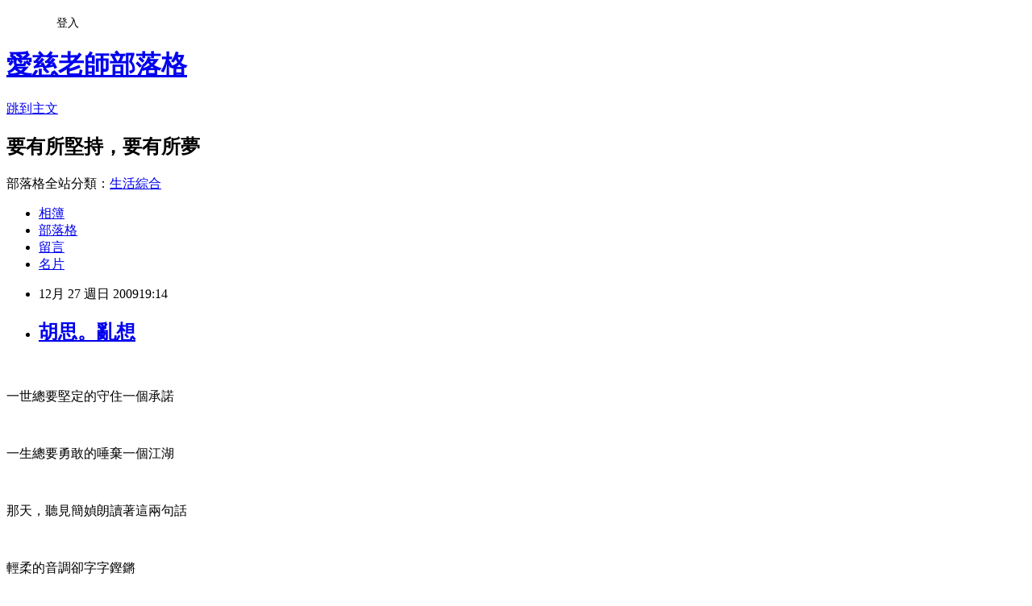

--- FILE ---
content_type: text/html; charset=utf-8
request_url: https://ami7462074.pixnet.net/blog/posts/2026235269
body_size: 34697
content:
<!DOCTYPE html><html lang="zh-TW"><head><meta charSet="utf-8"/><meta name="viewport" content="width=device-width, initial-scale=1"/><link rel="stylesheet" href="https://static.1px.tw/blog-next/_next/static/chunks/b1e52b495cc0137c.css" data-precedence="next"/><link rel="stylesheet" href="/fix.css?v=202601211517" type="text/css" data-precedence="medium"/><link rel="stylesheet" href="https://s3.1px.tw/blog/theme/choc/iframe-popup.css?v=202601211517" type="text/css" data-precedence="medium"/><link rel="stylesheet" href="https://s3.1px.tw/blog/theme/choc/plugins.min.css?v=202601211517" type="text/css" data-precedence="medium"/><link rel="stylesheet" href="https://s3.1px.tw/blog/theme/choc/openid-comment.css?v=202601211517" type="text/css" data-precedence="medium"/><link rel="stylesheet" href="https://s3.1px.tw/blog/theme/choc/style.min.css?v=202601211517" type="text/css" data-precedence="medium"/><link rel="stylesheet" href="https://s3.1px.tw/blog/theme/choc/main.min.css?v=202601211517" type="text/css" data-precedence="medium"/><link rel="stylesheet" href="https://pimg.1px.tw/ami7462074/assets/ami7462074.css?v=202601211517" type="text/css" data-precedence="medium"/><link rel="stylesheet" href="https://s3.1px.tw/blog/theme/choc/author-info.css?v=202601211517" type="text/css" data-precedence="medium"/><link rel="stylesheet" href="https://s3.1px.tw/blog/theme/choc/idlePop.min.css?v=202601211517" type="text/css" data-precedence="medium"/><link rel="preload" as="script" fetchPriority="low" href="https://static.1px.tw/blog-next/_next/static/chunks/94688e2baa9fea03.js"/><script src="https://static.1px.tw/blog-next/_next/static/chunks/41eaa5427c45ebcc.js" async=""></script><script src="https://static.1px.tw/blog-next/_next/static/chunks/e2c6231760bc85bd.js" async=""></script><script src="https://static.1px.tw/blog-next/_next/static/chunks/94bde6376cf279be.js" async=""></script><script src="https://static.1px.tw/blog-next/_next/static/chunks/426b9d9d938a9eb4.js" async=""></script><script src="https://static.1px.tw/blog-next/_next/static/chunks/turbopack-5021d21b4b170dda.js" async=""></script><script src="https://static.1px.tw/blog-next/_next/static/chunks/ff1a16fafef87110.js" async=""></script><script src="https://static.1px.tw/blog-next/_next/static/chunks/e308b2b9ce476a3e.js" async=""></script><script src="https://static.1px.tw/blog-next/_next/static/chunks/2bf79572a40338b7.js" async=""></script><script src="https://static.1px.tw/blog-next/_next/static/chunks/d3c6eed28c1dd8e2.js" async=""></script><script src="https://static.1px.tw/blog-next/_next/static/chunks/d4d39cfc2a072218.js" async=""></script><script src="https://static.1px.tw/blog-next/_next/static/chunks/6a5d72c05b9cd4ba.js" async=""></script><script src="https://static.1px.tw/blog-next/_next/static/chunks/8af6103cf1375f47.js" async=""></script><script src="https://static.1px.tw/blog-next/_next/static/chunks/60d08651d643cedc.js" async=""></script><script src="https://static.1px.tw/blog-next/_next/static/chunks/0ae21416dac1fa83.js" async=""></script><script src="https://static.1px.tw/blog-next/_next/static/chunks/6d1100e43ad18157.js" async=""></script><script src="https://static.1px.tw/blog-next/_next/static/chunks/87eeaf7a3b9005e8.js" async=""></script><script src="https://static.1px.tw/blog-next/_next/static/chunks/ed01c75076819ebd.js" async=""></script><script src="https://static.1px.tw/blog-next/_next/static/chunks/a4df8fc19a9a82e6.js" async=""></script><title>胡思。亂想</title><meta name="description" content="  一世總要堅定的守住一個承諾   一生總要勇敢的唾棄一個江湖"/><meta name="author" content="愛慈老師部落格"/><meta name="google-adsense-platform-account" content="pub-2647689032095179"/><meta name="fb:app_id" content="101730233200171"/><link rel="canonical" href="https://ami7462074.pixnet.net/blog/posts/2026235269"/><meta property="og:title" content="胡思。亂想"/><meta property="og:description" content="  一世總要堅定的守住一個承諾   一生總要勇敢的唾棄一個江湖"/><meta property="og:url" content="https://ami7462074.pixnet.net/blog/posts/2026235269"/><meta property="og:image" content="https://pimg.1px.tw/ami7462074/4b374313e2fa9.jpg"/><meta property="og:type" content="article"/><meta name="twitter:card" content="summary_large_image"/><meta name="twitter:title" content="胡思。亂想"/><meta name="twitter:description" content="  一世總要堅定的守住一個承諾   一生總要勇敢的唾棄一個江湖"/><meta name="twitter:image" content="https://pimg.1px.tw/ami7462074/4b374313e2fa9.jpg"/><link rel="icon" href="/favicon.ico?favicon.a62c60e0.ico" sizes="32x32" type="image/x-icon"/><script src="https://static.1px.tw/blog-next/_next/static/chunks/a6dad97d9634a72d.js" noModule=""></script></head><body><!--$--><!--/$--><!--$?--><template id="B:0"></template><!--/$--><script>requestAnimationFrame(function(){$RT=performance.now()});</script><script src="https://static.1px.tw/blog-next/_next/static/chunks/94688e2baa9fea03.js" id="_R_" async=""></script><div hidden id="S:0"><script id="pixnet-vars">
        window.PIXNET = {
          post_id: "2026235269",
          name: "ami7462074",
          user_id: 0,
          blog_id: "756288",
          display_ads: true,
          ad_options: {"chictrip":false}
        };
      </script><script type="text/javascript" src="https://code.jquery.com/jquery-latest.min.js"></script><script id="json-ld-article-script" type="application/ld+json">{"@context":"https:\u002F\u002Fschema.org","@type":"BlogPosting","isAccessibleForFree":true,"mainEntityOfPage":{"@type":"WebPage","@id":"https:\u002F\u002Fami7462074.pixnet.net\u002Fblog\u002Fposts\u002F2026235269"},"headline":"胡思。亂想","description":"\u003Cimg title=\"未命名 - 1無題.jpg\" src=\"http:\u002F\u002Fpic.pimg.tw\u002Fami7462074\u002F4b374313e2fa9.jpg\" border=\"0\" alt=\"未命名 - 1無題.jpg\" \u002F\u003E\u003Cbr \u002F\u003E \u003Cbr\u003E&#13; \u003Cspan style=\"font-size: 12pt;\"\u003E一世總要堅定的守住一個承諾\u003C\u002Fspan\u003E\u003Cbr\u003E&#13; \u003Cspan style=\"font-size: 12pt;\"\u003E \u003C\u002Fspan\u003E\u003Cbr\u003E&#13; \u003Cspan style=\"font-size: 12pt;\"\u003E一生總要勇敢的唾棄一個江湖\u003C\u002Fspan\u003E","articleBody":"\u003Cp\u003E\u003Cimg title=\"未命名 - 1無題.jpg\" src=\"https:\u002F\u002Fpimg.1px.tw\u002Fami7462074\u002F4b374313e2fa9.jpg\" border=\"0\" alt=\"未命名 - 1無題.jpg\" \u002F\u003E&nbsp;\u003C\u002Fp\u003E\r\n\u003Cp style=\"margin: 0px;\"\u003E\u003Cspan style=\"font-family: 新細明體;\"\u003E\u003Cspan style=\"font-size: 12pt;\"\u003E一世總要堅定的守住一個承諾\u003C\u002Fspan\u003E\u003C\u002Fspan\u003E\u003C\u002Fp\u003E\r\n\u003Cp style=\"margin: 0px;\"\u003E\u003Cspan style=\"font-family: 新細明體;\"\u003E\u003Cspan style=\"font-size: 12pt;\"\u003E&nbsp;\u003C\u002Fspan\u003E\u003C\u002Fspan\u003E\u003C\u002Fp\u003E\r\n\u003Cp style=\"margin: 0px;\"\u003E\u003Cspan style=\"font-family: 新細明體;\"\u003E\u003Cspan style=\"font-size: 12pt;\"\u003E一生總要勇敢的唾棄一個江湖\u003C\u002Fspan\u003E\u003C\u002Fspan\u003E\u003C\u002Fp\u003E\r\n\u003Cp style=\"margin: 0px;\"\u003E\u003Cspan style=\"font-family: 新細明體;\"\u003E\u003Cspan style=\"font-size: 12pt;\"\u003E&nbsp;\u003C\u002Fspan\u003E\u003C\u002Fspan\u003E\u003C\u002Fp\u003E\r\n\u003Cp style=\"margin: 0px;\"\u003E\u003Cspan style=\"font-family: 新細明體;\"\u003E\u003Cspan style=\"font-size: 12pt;\"\u003E那天，聽見簡媜朗讀著這兩句話\u003C\u002Fspan\u003E\u003C\u002Fspan\u003E\u003C\u002Fp\u003E\r\n\u003Cp style=\"margin: 0px;\"\u003E\u003Cspan style=\"font-family: 新細明體;\"\u003E\u003Cspan style=\"font-size: 12pt;\"\u003E&nbsp;\u003C\u002Fspan\u003E\u003C\u002Fspan\u003E\u003C\u002Fp\u003E\r\n\u003Cp style=\"margin: 0px;\"\u003E\u003Cspan style=\"font-family: 新細明體;\"\u003E\u003Cspan style=\"font-size: 12pt;\"\u003E輕柔的音調卻字字鏗鏘\u003C\u002Fspan\u003E\u003C\u002Fspan\u003E\u003C\u002Fp\u003E\r\n\u003Cp style=\"margin: 0px;\"\u003E\u003Cspan style=\"font-family: 新細明體;\"\u003E\u003Cspan style=\"font-size: 12pt;\"\u003E&nbsp;\u003C\u002Fspan\u003E\u003C\u002Fspan\u003E\u003C\u002Fp\u003E\r\n\u003Cp style=\"margin: 0px;\"\u003E\u003Cspan style=\"font-family: 新細明體;\"\u003E\u003Cspan style=\"font-size: 12pt;\"\u003E深深的嵌鑲在我的心底\u003C\u002Fspan\u003E\u003C\u002Fspan\u003E\u003C\u002Fp\u003E\r\n\u003Cp style=\"margin: 0px;\"\u003E\u003Cspan style=\"font-family: 新細明體;\"\u003E\u003Cspan style=\"font-size: 12pt;\"\u003E&nbsp;\u003C\u002Fspan\u003E\u003C\u002Fspan\u003E\u003C\u002Fp\u003E\r\n\u003Cp style=\"margin: 0px;\"\u003E\u003Cspan style=\"font-family: 新細明體;\"\u003E\u003Cspan style=\"font-size: 12pt;\"\u003E看完阿凡達，你問我想法\u003C\u002Fspan\u003E\u003C\u002Fspan\u003E\u003C\u002Fp\u003E\r\n\u003Cp style=\"margin: 0px;\"\u003E\u003Cspan style=\"font-family: 新細明體;\"\u003E\u003Cspan style=\"font-size: 12pt;\"\u003E&nbsp;\u003C\u002Fspan\u003E\u003C\u002Fspan\u003E\u003C\u002Fp\u003E\r\n\u003Cp style=\"margin: 0px;\"\u003E\u003Cspan style=\"font-family: 新細明體;\"\u003E\u003Cspan style=\"font-size: 12pt;\"\u003E我讀著這兩句話～阿凡達印證了這兩句話\u003C\u002Fspan\u003E\u003C\u002Fspan\u003E\u003C\u002Fp\u003E\r\n\u003Cp style=\"margin: 0px;\"\u003E\u003Cspan style=\"font-family: 新細明體;\"\u003E\u003Cspan style=\"font-size: 12pt;\"\u003E&nbsp;\u003C\u002Fspan\u003E\u003C\u002Fspan\u003E\u003C\u002Fp\u003E\r\n\u003Cp style=\"margin: 0px;\"\u003E\u003Cspan style=\"font-family: 新細明體;\"\u003E\u003Cspan style=\"font-size: 12pt;\"\u003E&nbsp;\u003C\u002Fspan\u003E\u003C\u002Fspan\u003E\u003C\u002Fp\u003E\r\n\u003Cp style=\"margin: 0px;\"\u003E\u003Cspan style=\"font-size: 12pt;\"\u003E&nbsp;\u003C\u002Fspan\u003E\u003C\u002Fp\u003E\r\n\u003Cp style=\"margin: 0px;\"\u003E\u003Cspan style=\"font-family: 新細明體;\"\u003E\u003Cspan style=\"font-size: 12pt;\"\u003E看著沈春華訪問劉家昌\u003C\u002Fspan\u003E\u003C\u002Fspan\u003E\u003C\u002Fp\u003E\r\n\u003Cp style=\"margin: 0px;\"\u003E\u003Cspan style=\"font-family: 新細明體;\"\u003E\u003Cspan style=\"font-size: 12pt;\"\u003E&nbsp;\u003C\u002Fspan\u003E\u003C\u002Fspan\u003E\u003C\u002Fp\u003E\r\n\u003Cp style=\"margin: 0px;\"\u003E\u003Cspan style=\"font-family: 新細明體;\"\u003E\u003Cspan style=\"font-size: 12pt;\"\u003E這個當年的鬼才，原來也漸老\u003C\u002Fspan\u003E\u003C\u002Fspan\u003E\u003C\u002Fp\u003E\r\n\u003Cp style=\"margin: 0px;\"\u003E\u003Cspan style=\"font-family: 新細明體;\"\u003E\u003Cspan style=\"font-size: 12pt;\"\u003E&nbsp;\u003C\u002Fspan\u003E\u003C\u002Fspan\u003E\u003C\u002Fp\u003E\r\n\u003Cp style=\"margin: 0px;\"\u003E\u003Cspan style=\"font-family: 新細明體;\"\u003E\u003Cspan style=\"font-size: 12pt;\"\u003E他美麗的妻子甄珍～最近身體出現狀況\u003C\u002Fspan\u003E\u003C\u002Fspan\u003E\u003C\u002Fp\u003E\r\n\u003Cp style=\"margin: 0px;\"\u003E\u003Cspan style=\"font-family: 新細明體;\"\u003E\u003Cspan style=\"font-size: 12pt;\"\u003E&nbsp;\u003C\u002Fspan\u003E\u003C\u002Fspan\u003E\u003C\u002Fp\u003E\r\n\u003Cp style=\"margin: 0px;\"\u003E\u003Cspan style=\"font-family: 新細明體;\"\u003E\u003Cspan style=\"font-size: 12pt;\"\u003E他說了一句動人無比的話\u003C\u002Fspan\u003E\u003C\u002Fspan\u003E\u003C\u002Fp\u003E\r\n\u003Cp style=\"margin: 0px;\"\u003E\u003Cspan style=\"font-family: 新細明體;\"\u003E\u003Cspan style=\"font-size: 12pt;\"\u003E&nbsp;\u003C\u002Fspan\u003E\u003C\u002Fspan\u003E\u003C\u002Fp\u003E\r\n\u003Cp style=\"margin: 0px;\"\u003E\u003Cspan style=\"font-family: 新細明體;\"\u003E\u003Cspan style=\"font-size: 12pt;\"\u003E『有她在時，我受不了；沒她在時，我活不了』\u003C\u002Fspan\u003E\u003C\u002Fspan\u003E\u003C\u002Fp\u003E\r\n\u003Cp style=\"margin: 0px;\"\u003E\u003Cspan style=\"font-family: 新細明體;\"\u003E\u003Cspan style=\"font-size: 12pt;\"\u003E&nbsp;\u003C\u002Fspan\u003E\u003C\u002Fspan\u003E\u003C\u002Fp\u003E\r\n\u003Cp style=\"margin: 0px;\"\u003E\u003Cspan style=\"font-family: 新細明體;\"\u003E\u003Cspan style=\"font-size: 12pt;\"\u003E如果甄珍真怎麼了～我或許就跟她去了\u003C\u002Fspan\u003E\u003C\u002Fspan\u003E\u003C\u002Fp\u003E\r\n\u003Cp style=\"margin: 0px;\"\u003E\u003Cspan style=\"font-family: 新細明體;\"\u003E\u003Cspan style=\"font-size: 12pt;\"\u003E&nbsp;\u003C\u002Fspan\u003E\u003C\u002Fspan\u003E\u003C\u002Fp\u003E\r\n\u003Cp style=\"margin: 0px;\"\u003E\u003Cspan style=\"font-family: 新細明體;\"\u003E\u003Cspan style=\"font-size: 12pt;\"\u003E我看著電視裡的劉家昌，此刻最帥氣\u003C\u002Fspan\u003E\u003C\u002Fspan\u003E\u003C\u002Fp\u003E\r\n\u003Cp style=\"margin: 0px;\"\u003E&nbsp;\u003C\u002Fp\u003E\r\n\u003Cp style=\"margin: 0px;\"\u003E&nbsp;\u003C\u002Fp\u003E\r\n\u003Cp style=\"margin: 0px;\"\u003E\u003Cspan style=\"font-size: 12pt;\"\u003E&nbsp;\u003C\u002Fspan\u003E\u003C\u002Fp\u003E\r\n\u003Cp style=\"margin: 0px;\"\u003E\u003Cspan style=\"font-family: 新細明體;\"\u003E\u003Cspan style=\"font-size: 12pt;\"\u003E我去了小琉球\u003C\u002Fspan\u003E\u003C\u002Fspan\u003E\u003C\u002Fp\u003E\r\n\u003Cp style=\"margin: 0px;\"\u003E&nbsp;\u003C\u002Fp\u003E\r\n\u003Cp style=\"margin: 0px;\"\u003E\u003Cspan style=\"font-family: 新細明體;\"\u003E\u003Cspan style=\"font-size: 12pt;\"\u003E妳說，發現自己好久沒有出去走走了\u003C\u002Fspan\u003E\u003C\u002Fspan\u003E\u003C\u002Fp\u003E\r\n\u003Cp style=\"margin: 0px;\"\u003E&nbsp;\u003C\u002Fp\u003E\r\n\u003Cp style=\"margin: 0px;\"\u003E\u003Cspan style=\"font-family: 新細明體;\"\u003E\u003Cspan style=\"font-size: 12pt;\"\u003E我笑著回妳：住嘉義，就去阿里山走走呀！\u003C\u002Fspan\u003E\u003C\u002Fspan\u003E\u003C\u002Fp\u003E\r\n\u003Cp style=\"margin: 0px;\"\u003E\u003Cspan style=\"font-family: 新細明體;\"\u003E\u003Cspan style=\"font-size: 12pt;\"\u003E&nbsp;\u003C\u002Fspan\u003E\u003C\u002Fspan\u003E\u003C\u002Fp\u003E\r\n\u003Cp style=\"margin: 0px;\"\u003E\u003Cspan style=\"font-family: 新細明體;\"\u003E\u003Cspan style=\"font-size: 12pt;\"\u003E妳說：有一段話說過\u003C\u002Fspan\u003E\u003C\u002Fspan\u003E\u003C\u002Fp\u003E\r\n\u003Cp style=\"margin: 0px;\"\u003E\u003Cspan style=\"font-family: 新細明體;\"\u003E\u003Cspan style=\"font-size: 12pt;\"\u003E&nbsp;\u003C\u002Fspan\u003E\u003C\u002Fspan\u003E\u003C\u002Fp\u003E\r\n\u003Cp style=\"margin: 0px;\"\u003E\u003Cspan style=\"font-family: 新細明體;\"\u003E\u003Cspan style=\"font-size: 12pt;\"\u003E就因為隨時可去\u003C\u002Fspan\u003E\u003C\u002Fspan\u003E\u003C\u002Fp\u003E\r\n\u003Cp style=\"margin: 0px;\"\u003E&nbsp;\u003C\u002Fp\u003E\r\n\u003Cp style=\"margin: 0px;\"\u003E\u003Cspan style=\"font-family: 新細明體;\"\u003E\u003Cspan style=\"font-size: 12pt;\"\u003E許多澎湖人終其一生\u003C\u002Fspan\u003E\u003C\u002Fspan\u003E\u003C\u002Fp\u003E\r\n\u003Cp style=\"margin: 0px;\"\u003E\u003Cspan style=\"font-family: 新細明體;\"\u003E\u003Cspan style=\"font-size: 12pt;\"\u003E&nbsp;\u003C\u002Fspan\u003E\u003C\u002Fspan\u003E\u003C\u002Fp\u003E\r\n\u003Cp style=\"margin: 0px;\"\u003E\u003Cspan style=\"font-family: 新細明體;\"\u003E\u003Cspan style=\"font-size: 12pt;\"\u003E沒有去過隔鄰的望安\u003C\u002Fspan\u003E\u003C\u002Fspan\u003E\u003C\u002Fp\u003E\r\n\u003Cp style=\"margin: 0px;\"\u003E&nbsp;\u003C\u002Fp\u003E\r\n\u003Cp style=\"margin: 0px;\"\u003E\u003Cspan style=\"font-family: 新細明體;\"\u003E\u003Cspan style=\"font-size: 12pt;\"\u003E人往往會浪漫的去關愛一個初識的陌生人\u003C\u002Fspan\u003E\u003C\u002Fspan\u003E\u003C\u002Fp\u003E\r\n\u003Cp style=\"margin: 0px;\"\u003E\u003Cspan style=\"font-family: 新細明體;\"\u003E\u003Cspan style=\"font-size: 12pt;\"\u003E&nbsp;\u003C\u002Fspan\u003E\u003C\u002Fspan\u003E\u003C\u002Fp\u003E\r\n\u003Cp style=\"margin: 0px;\"\u003E\u003Cspan style=\"font-family: 新細明體;\"\u003E\u003Cspan style=\"font-size: 12pt;\"\u003E卻唯獨對自己身邊的親人有著漠然的疏忽\u003C\u002Fspan\u003E\u003C\u002Fspan\u003E\u003C\u002Fp\u003E\r\n\u003Cp style=\"margin: 0px;\"\u003E&nbsp;\u003C\u002Fp\u003E\r\n\u003Cp style=\"margin: 0px;\"\u003E\u003Cspan style=\"font-family: 新細明體;\"\u003E\u003Cspan style=\"font-size: 12pt;\"\u003E&nbsp;\u003C\u002Fspan\u003E\u003C\u002Fspan\u003E\u003C\u002Fp\u003E\r\n\u003Cp style=\"margin: 0px;\"\u003E\u003Cspan style=\"font-size: 12pt;\"\u003E&nbsp;\u003C\u002Fspan\u003E\u003C\u002Fp\u003E\r\n\u003Cp style=\"margin: 0px;\"\u003E\u003Cspan style=\"font-family: 新細明體;\"\u003E\u003Cspan style=\"font-size: 12pt;\"\u003E妳給了我鳳飛飛的歌『想要跟你飛』\u003C\u002Fspan\u003E\u003C\u002Fspan\u003E\u003C\u002Fp\u003E\r\n\u003Cp style=\"margin: 0px;\"\u003E\u003Cspan style=\"font-family: 新細明體;\"\u003E\u003Cspan style=\"font-size: 12pt;\"\u003E&nbsp;\u003C\u002Fspan\u003E\u003C\u002Fspan\u003E\u003C\u002Fp\u003E\r\n\u003Cp style=\"margin: 0px;\"\u003E\u003Cspan style=\"font-family: 新細明體;\"\u003E\u003Cspan style=\"font-size: 12pt;\"\u003E看著她含淚的唱著～一字一句情深款款\u003C\u002Fspan\u003E\u003C\u002Fspan\u003E\u003C\u002Fp\u003E\r\n\u003Cp style=\"margin: 0px;\"\u003E&nbsp;\u003C\u002Fp\u003E\r\n\u003Cp style=\"margin: 0px;\"\u003E\u003Cspan style=\"font-size: 12pt;\"\u003E\u003Ca href=\"http:\u002F\u002Fwww.youtube.com\u002Fwatch?v=IwtAc26JUTk&amp;feature=autofb\"\u003E\u003Cspan style=\"color: #800000;\"\u003Ehttp:\u002F\u002Fwww.youtube.com\u002Fwatch?v=IwtAc26JUTk&amp;feature=autofb\u003C\u002Fspan\u003E\u003C\u002Fa\u003E\u003C\u002Fspan\u003E\u003C\u002Fp\u003E\r\n\u003Cp style=\"margin: 0px;\"\u003E&nbsp;\u003C\u002Fp\u003E\r\n\u003Cp style=\"margin: 0px;\"\u003E&nbsp;\u003C\u002Fp\u003E\r\n\u003Cp style=\"margin: 0px;\"\u003E&nbsp;\u003C\u002Fp\u003E\r\n\u003Cp style=\"margin: 0px;\"\u003E&nbsp;\u003C\u002Fp\u003E\r\n\u003Cp style=\"margin: 0px;\"\u003E&nbsp;\u003C\u002Fp\u003E\r\n\u003Cp style=\"margin: 0px;\"\u003E&nbsp;\u003C\u002Fp\u003E","image":["https:\u002F\u002Fpimg.1px.tw\u002Fami7462074\u002F4b374313e2fa9.jpg"],"author":{"@type":"Person","name":"愛慈老師部落格","url":"https:\u002F\u002Fwww.pixnet.net\u002Fpcard\u002Fami7462074"},"publisher":{"@type":"Organization","name":"愛慈老師部落格","logo":{"@type":"ImageObject","url":"https:\u002F\u002Fs3.1px.tw\u002Fblog\u002Fcommon\u002Favatar\u002Fblog_cover_light.jpg"}},"datePublished":"2009-12-27T11:14:25.000Z","dateModified":"","keywords":[],"articleSection":"愛慈的手札"}</script><template id="P:1"></template><template id="P:2"></template><template id="P:3"></template><section aria-label="Notifications alt+T" tabindex="-1" aria-live="polite" aria-relevant="additions text" aria-atomic="false"></section></div><script>(self.__next_f=self.__next_f||[]).push([0])</script><script>self.__next_f.push([1,"1:\"$Sreact.fragment\"\n3:I[39756,[\"https://static.1px.tw/blog-next/_next/static/chunks/ff1a16fafef87110.js\",\"https://static.1px.tw/blog-next/_next/static/chunks/e308b2b9ce476a3e.js\"],\"default\"]\n4:I[53536,[\"https://static.1px.tw/blog-next/_next/static/chunks/ff1a16fafef87110.js\",\"https://static.1px.tw/blog-next/_next/static/chunks/e308b2b9ce476a3e.js\"],\"default\"]\n6:I[97367,[\"https://static.1px.tw/blog-next/_next/static/chunks/ff1a16fafef87110.js\",\"https://static.1px.tw/blog-next/_next/static/chunks/e308b2b9ce476a3e.js\"],\"OutletBoundary\"]\n8:I[97367,[\"https://static.1px.tw/blog-next/_next/static/chunks/ff1a16fafef87110.js\",\"https://static.1px.tw/blog-next/_next/static/chunks/e308b2b9ce476a3e.js\"],\"ViewportBoundary\"]\na:I[97367,[\"https://static.1px.tw/blog-next/_next/static/chunks/ff1a16fafef87110.js\",\"https://static.1px.tw/blog-next/_next/static/chunks/e308b2b9ce476a3e.js\"],\"MetadataBoundary\"]\nc:I[63491,[\"https://static.1px.tw/blog-next/_next/static/chunks/2bf79572a40338b7.js\",\"https://static.1px.tw/blog-next/_next/static/chunks/d3c6eed28c1dd8e2.js\"],\"default\"]\n:HL[\"https://static.1px.tw/blog-next/_next/static/chunks/b1e52b495cc0137c.css\",\"style\"]\n"])</script><script>self.__next_f.push([1,"0:{\"P\":null,\"b\":\"Fh5CEL29DpBu-3dUnujtG\",\"c\":[\"\",\"blog\",\"posts\",\"2026235269\"],\"q\":\"\",\"i\":false,\"f\":[[[\"\",{\"children\":[\"blog\",{\"children\":[\"posts\",{\"children\":[[\"id\",\"2026235269\",\"d\"],{\"children\":[\"__PAGE__\",{}]}]}]}]},\"$undefined\",\"$undefined\",true],[[\"$\",\"$1\",\"c\",{\"children\":[[[\"$\",\"script\",\"script-0\",{\"src\":\"https://static.1px.tw/blog-next/_next/static/chunks/d4d39cfc2a072218.js\",\"async\":true,\"nonce\":\"$undefined\"}],[\"$\",\"script\",\"script-1\",{\"src\":\"https://static.1px.tw/blog-next/_next/static/chunks/6a5d72c05b9cd4ba.js\",\"async\":true,\"nonce\":\"$undefined\"}],[\"$\",\"script\",\"script-2\",{\"src\":\"https://static.1px.tw/blog-next/_next/static/chunks/8af6103cf1375f47.js\",\"async\":true,\"nonce\":\"$undefined\"}]],\"$L2\"]}],{\"children\":[[\"$\",\"$1\",\"c\",{\"children\":[null,[\"$\",\"$L3\",null,{\"parallelRouterKey\":\"children\",\"error\":\"$undefined\",\"errorStyles\":\"$undefined\",\"errorScripts\":\"$undefined\",\"template\":[\"$\",\"$L4\",null,{}],\"templateStyles\":\"$undefined\",\"templateScripts\":\"$undefined\",\"notFound\":\"$undefined\",\"forbidden\":\"$undefined\",\"unauthorized\":\"$undefined\"}]]}],{\"children\":[[\"$\",\"$1\",\"c\",{\"children\":[null,[\"$\",\"$L3\",null,{\"parallelRouterKey\":\"children\",\"error\":\"$undefined\",\"errorStyles\":\"$undefined\",\"errorScripts\":\"$undefined\",\"template\":[\"$\",\"$L4\",null,{}],\"templateStyles\":\"$undefined\",\"templateScripts\":\"$undefined\",\"notFound\":\"$undefined\",\"forbidden\":\"$undefined\",\"unauthorized\":\"$undefined\"}]]}],{\"children\":[[\"$\",\"$1\",\"c\",{\"children\":[null,[\"$\",\"$L3\",null,{\"parallelRouterKey\":\"children\",\"error\":\"$undefined\",\"errorStyles\":\"$undefined\",\"errorScripts\":\"$undefined\",\"template\":[\"$\",\"$L4\",null,{}],\"templateStyles\":\"$undefined\",\"templateScripts\":\"$undefined\",\"notFound\":\"$undefined\",\"forbidden\":\"$undefined\",\"unauthorized\":\"$undefined\"}]]}],{\"children\":[[\"$\",\"$1\",\"c\",{\"children\":[\"$L5\",[[\"$\",\"link\",\"0\",{\"rel\":\"stylesheet\",\"href\":\"https://static.1px.tw/blog-next/_next/static/chunks/b1e52b495cc0137c.css\",\"precedence\":\"next\",\"crossOrigin\":\"$undefined\",\"nonce\":\"$undefined\"}],[\"$\",\"script\",\"script-0\",{\"src\":\"https://static.1px.tw/blog-next/_next/static/chunks/0ae21416dac1fa83.js\",\"async\":true,\"nonce\":\"$undefined\"}],[\"$\",\"script\",\"script-1\",{\"src\":\"https://static.1px.tw/blog-next/_next/static/chunks/6d1100e43ad18157.js\",\"async\":true,\"nonce\":\"$undefined\"}],[\"$\",\"script\",\"script-2\",{\"src\":\"https://static.1px.tw/blog-next/_next/static/chunks/87eeaf7a3b9005e8.js\",\"async\":true,\"nonce\":\"$undefined\"}],[\"$\",\"script\",\"script-3\",{\"src\":\"https://static.1px.tw/blog-next/_next/static/chunks/ed01c75076819ebd.js\",\"async\":true,\"nonce\":\"$undefined\"}],[\"$\",\"script\",\"script-4\",{\"src\":\"https://static.1px.tw/blog-next/_next/static/chunks/a4df8fc19a9a82e6.js\",\"async\":true,\"nonce\":\"$undefined\"}]],[\"$\",\"$L6\",null,{\"children\":\"$@7\"}]]}],{},null,false,false]},null,false,false]},null,false,false]},null,false,false]},null,false,false],[\"$\",\"$1\",\"h\",{\"children\":[null,[\"$\",\"$L8\",null,{\"children\":\"$@9\"}],[\"$\",\"$La\",null,{\"children\":\"$@b\"}],null]}],false]],\"m\":\"$undefined\",\"G\":[\"$c\",[]],\"S\":false}\n"])</script><script>self.__next_f.push([1,"9:[[\"$\",\"meta\",\"0\",{\"charSet\":\"utf-8\"}],[\"$\",\"meta\",\"1\",{\"name\":\"viewport\",\"content\":\"width=device-width, initial-scale=1\"}]]\n"])</script><script>self.__next_f.push([1,"d:I[79520,[\"https://static.1px.tw/blog-next/_next/static/chunks/d4d39cfc2a072218.js\",\"https://static.1px.tw/blog-next/_next/static/chunks/6a5d72c05b9cd4ba.js\",\"https://static.1px.tw/blog-next/_next/static/chunks/8af6103cf1375f47.js\"],\"\"]\n10:I[2352,[\"https://static.1px.tw/blog-next/_next/static/chunks/d4d39cfc2a072218.js\",\"https://static.1px.tw/blog-next/_next/static/chunks/6a5d72c05b9cd4ba.js\",\"https://static.1px.tw/blog-next/_next/static/chunks/8af6103cf1375f47.js\"],\"AdultWarningModal\"]\n11:I[69182,[\"https://static.1px.tw/blog-next/_next/static/chunks/d4d39cfc2a072218.js\",\"https://static.1px.tw/blog-next/_next/static/chunks/6a5d72c05b9cd4ba.js\",\"https://static.1px.tw/blog-next/_next/static/chunks/8af6103cf1375f47.js\"],\"HydrationComplete\"]\n12:I[12985,[\"https://static.1px.tw/blog-next/_next/static/chunks/d4d39cfc2a072218.js\",\"https://static.1px.tw/blog-next/_next/static/chunks/6a5d72c05b9cd4ba.js\",\"https://static.1px.tw/blog-next/_next/static/chunks/8af6103cf1375f47.js\"],\"NuqsAdapter\"]\n13:I[82782,[\"https://static.1px.tw/blog-next/_next/static/chunks/d4d39cfc2a072218.js\",\"https://static.1px.tw/blog-next/_next/static/chunks/6a5d72c05b9cd4ba.js\",\"https://static.1px.tw/blog-next/_next/static/chunks/8af6103cf1375f47.js\"],\"RefineContext\"]\n14:I[29306,[\"https://static.1px.tw/blog-next/_next/static/chunks/d4d39cfc2a072218.js\",\"https://static.1px.tw/blog-next/_next/static/chunks/6a5d72c05b9cd4ba.js\",\"https://static.1px.tw/blog-next/_next/static/chunks/8af6103cf1375f47.js\",\"https://static.1px.tw/blog-next/_next/static/chunks/60d08651d643cedc.js\",\"https://static.1px.tw/blog-next/_next/static/chunks/d3c6eed28c1dd8e2.js\"],\"default\"]\n2:[\"$\",\"html\",null,{\"lang\":\"zh-TW\",\"children\":[[\"$\",\"$Ld\",null,{\"id\":\"google-tag-manager\",\"strategy\":\"afterInteractive\",\"children\":\"\\n(function(w,d,s,l,i){w[l]=w[l]||[];w[l].push({'gtm.start':\\nnew Date().getTime(),event:'gtm.js'});var f=d.getElementsByTagName(s)[0],\\nj=d.createElement(s),dl=l!='dataLayer'?'\u0026l='+l:'';j.async=true;j.src=\\n'https://www.googletagmanager.com/gtm.js?id='+i+dl;f.parentNode.insertBefore(j,f);\\n})(window,document,'script','dataLayer','GTM-TRLQMPKX');\\n  \"}],\"$Le\",\"$Lf\",[\"$\",\"body\",null,{\"children\":[[\"$\",\"$L10\",null,{\"display\":false}],[\"$\",\"$L11\",null,{}],[\"$\",\"$L12\",null,{\"children\":[\"$\",\"$L13\",null,{\"children\":[\"$\",\"$L3\",null,{\"parallelRouterKey\":\"children\",\"error\":\"$undefined\",\"errorStyles\":\"$undefined\",\"errorScripts\":\"$undefined\",\"template\":[\"$\",\"$L4\",null,{}],\"templateStyles\":\"$undefined\",\"templateScripts\":\"$undefined\",\"notFound\":[[\"$\",\"$L14\",null,{}],[]],\"forbidden\":\"$undefined\",\"unauthorized\":\"$undefined\"}]}]}]]}]]}]\n"])</script><script>self.__next_f.push([1,"e:null\nf:null\n"])</script><script>self.__next_f.push([1,"16:I[27201,[\"https://static.1px.tw/blog-next/_next/static/chunks/ff1a16fafef87110.js\",\"https://static.1px.tw/blog-next/_next/static/chunks/e308b2b9ce476a3e.js\"],\"IconMark\"]\n5:[[\"$\",\"script\",null,{\"id\":\"pixnet-vars\",\"children\":\"\\n        window.PIXNET = {\\n          post_id: \\\"2026235269\\\",\\n          name: \\\"ami7462074\\\",\\n          user_id: 0,\\n          blog_id: \\\"756288\\\",\\n          display_ads: true,\\n          ad_options: {\\\"chictrip\\\":false}\\n        };\\n      \"}],\"$L15\"]\nb:[[\"$\",\"title\",\"0\",{\"children\":\"胡思。亂想\"}],[\"$\",\"meta\",\"1\",{\"name\":\"description\",\"content\":\" \\r 一世總要堅定的守住一個承諾\\r  \\r 一生總要勇敢的唾棄一個江湖\"}],[\"$\",\"meta\",\"2\",{\"name\":\"author\",\"content\":\"愛慈老師部落格\"}],[\"$\",\"meta\",\"3\",{\"name\":\"google-adsense-platform-account\",\"content\":\"pub-2647689032095179\"}],[\"$\",\"meta\",\"4\",{\"name\":\"fb:app_id\",\"content\":\"101730233200171\"}],[\"$\",\"link\",\"5\",{\"rel\":\"canonical\",\"href\":\"https://ami7462074.pixnet.net/blog/posts/2026235269\"}],[\"$\",\"meta\",\"6\",{\"property\":\"og:title\",\"content\":\"胡思。亂想\"}],[\"$\",\"meta\",\"7\",{\"property\":\"og:description\",\"content\":\" \\r 一世總要堅定的守住一個承諾\\r  \\r 一生總要勇敢的唾棄一個江湖\"}],[\"$\",\"meta\",\"8\",{\"property\":\"og:url\",\"content\":\"https://ami7462074.pixnet.net/blog/posts/2026235269\"}],[\"$\",\"meta\",\"9\",{\"property\":\"og:image\",\"content\":\"https://pimg.1px.tw/ami7462074/4b374313e2fa9.jpg\"}],[\"$\",\"meta\",\"10\",{\"property\":\"og:type\",\"content\":\"article\"}],[\"$\",\"meta\",\"11\",{\"name\":\"twitter:card\",\"content\":\"summary_large_image\"}],[\"$\",\"meta\",\"12\",{\"name\":\"twitter:title\",\"content\":\"胡思。亂想\"}],[\"$\",\"meta\",\"13\",{\"name\":\"twitter:description\",\"content\":\" \\r 一世總要堅定的守住一個承諾\\r  \\r 一生總要勇敢的唾棄一個江湖\"}],[\"$\",\"meta\",\"14\",{\"name\":\"twitter:image\",\"content\":\"https://pimg.1px.tw/ami7462074/4b374313e2fa9.jpg\"}],[\"$\",\"link\",\"15\",{\"rel\":\"icon\",\"href\":\"/favicon.ico?favicon.a62c60e0.ico\",\"sizes\":\"32x32\",\"type\":\"image/x-icon\"}],[\"$\",\"$L16\",\"16\",{}]]\n7:null\n"])</script><script>self.__next_f.push([1,":HL[\"/fix.css?v=202601211517\",\"style\",{\"type\":\"text/css\"}]\n:HL[\"https://s3.1px.tw/blog/theme/choc/iframe-popup.css?v=202601211517\",\"style\",{\"type\":\"text/css\"}]\n:HL[\"https://s3.1px.tw/blog/theme/choc/plugins.min.css?v=202601211517\",\"style\",{\"type\":\"text/css\"}]\n:HL[\"https://s3.1px.tw/blog/theme/choc/openid-comment.css?v=202601211517\",\"style\",{\"type\":\"text/css\"}]\n:HL[\"https://s3.1px.tw/blog/theme/choc/style.min.css?v=202601211517\",\"style\",{\"type\":\"text/css\"}]\n:HL[\"https://s3.1px.tw/blog/theme/choc/main.min.css?v=202601211517\",\"style\",{\"type\":\"text/css\"}]\n:HL[\"https://pimg.1px.tw/ami7462074/assets/ami7462074.css?v=202601211517\",\"style\",{\"type\":\"text/css\"}]\n:HL[\"https://s3.1px.tw/blog/theme/choc/author-info.css?v=202601211517\",\"style\",{\"type\":\"text/css\"}]\n:HL[\"https://s3.1px.tw/blog/theme/choc/idlePop.min.css?v=202601211517\",\"style\",{\"type\":\"text/css\"}]\n17:T3402,"])</script><script>self.__next_f.push([1,"{\"@context\":\"https:\\u002F\\u002Fschema.org\",\"@type\":\"BlogPosting\",\"isAccessibleForFree\":true,\"mainEntityOfPage\":{\"@type\":\"WebPage\",\"@id\":\"https:\\u002F\\u002Fami7462074.pixnet.net\\u002Fblog\\u002Fposts\\u002F2026235269\"},\"headline\":\"胡思。亂想\",\"description\":\"\\u003Cimg title=\\\"未命名 - 1無題.jpg\\\" src=\\\"http:\\u002F\\u002Fpic.pimg.tw\\u002Fami7462074\\u002F4b374313e2fa9.jpg\\\" border=\\\"0\\\" alt=\\\"未命名 - 1無題.jpg\\\" \\u002F\\u003E\\u003Cbr \\u002F\\u003E \\u003Cbr\\u003E\u0026#13; \\u003Cspan style=\\\"font-size: 12pt;\\\"\\u003E一世總要堅定的守住一個承諾\\u003C\\u002Fspan\\u003E\\u003Cbr\\u003E\u0026#13; \\u003Cspan style=\\\"font-size: 12pt;\\\"\\u003E \\u003C\\u002Fspan\\u003E\\u003Cbr\\u003E\u0026#13; \\u003Cspan style=\\\"font-size: 12pt;\\\"\\u003E一生總要勇敢的唾棄一個江湖\\u003C\\u002Fspan\\u003E\",\"articleBody\":\"\\u003Cp\\u003E\\u003Cimg title=\\\"未命名 - 1無題.jpg\\\" src=\\\"https:\\u002F\\u002Fpimg.1px.tw\\u002Fami7462074\\u002F4b374313e2fa9.jpg\\\" border=\\\"0\\\" alt=\\\"未命名 - 1無題.jpg\\\" \\u002F\\u003E\u0026nbsp;\\u003C\\u002Fp\\u003E\\r\\n\\u003Cp style=\\\"margin: 0px;\\\"\\u003E\\u003Cspan style=\\\"font-family: 新細明體;\\\"\\u003E\\u003Cspan style=\\\"font-size: 12pt;\\\"\\u003E一世總要堅定的守住一個承諾\\u003C\\u002Fspan\\u003E\\u003C\\u002Fspan\\u003E\\u003C\\u002Fp\\u003E\\r\\n\\u003Cp style=\\\"margin: 0px;\\\"\\u003E\\u003Cspan style=\\\"font-family: 新細明體;\\\"\\u003E\\u003Cspan style=\\\"font-size: 12pt;\\\"\\u003E\u0026nbsp;\\u003C\\u002Fspan\\u003E\\u003C\\u002Fspan\\u003E\\u003C\\u002Fp\\u003E\\r\\n\\u003Cp style=\\\"margin: 0px;\\\"\\u003E\\u003Cspan style=\\\"font-family: 新細明體;\\\"\\u003E\\u003Cspan style=\\\"font-size: 12pt;\\\"\\u003E一生總要勇敢的唾棄一個江湖\\u003C\\u002Fspan\\u003E\\u003C\\u002Fspan\\u003E\\u003C\\u002Fp\\u003E\\r\\n\\u003Cp style=\\\"margin: 0px;\\\"\\u003E\\u003Cspan style=\\\"font-family: 新細明體;\\\"\\u003E\\u003Cspan style=\\\"font-size: 12pt;\\\"\\u003E\u0026nbsp;\\u003C\\u002Fspan\\u003E\\u003C\\u002Fspan\\u003E\\u003C\\u002Fp\\u003E\\r\\n\\u003Cp style=\\\"margin: 0px;\\\"\\u003E\\u003Cspan style=\\\"font-family: 新細明體;\\\"\\u003E\\u003Cspan style=\\\"font-size: 12pt;\\\"\\u003E那天，聽見簡媜朗讀著這兩句話\\u003C\\u002Fspan\\u003E\\u003C\\u002Fspan\\u003E\\u003C\\u002Fp\\u003E\\r\\n\\u003Cp style=\\\"margin: 0px;\\\"\\u003E\\u003Cspan style=\\\"font-family: 新細明體;\\\"\\u003E\\u003Cspan style=\\\"font-size: 12pt;\\\"\\u003E\u0026nbsp;\\u003C\\u002Fspan\\u003E\\u003C\\u002Fspan\\u003E\\u003C\\u002Fp\\u003E\\r\\n\\u003Cp style=\\\"margin: 0px;\\\"\\u003E\\u003Cspan style=\\\"font-family: 新細明體;\\\"\\u003E\\u003Cspan style=\\\"font-size: 12pt;\\\"\\u003E輕柔的音調卻字字鏗鏘\\u003C\\u002Fspan\\u003E\\u003C\\u002Fspan\\u003E\\u003C\\u002Fp\\u003E\\r\\n\\u003Cp style=\\\"margin: 0px;\\\"\\u003E\\u003Cspan style=\\\"font-family: 新細明體;\\\"\\u003E\\u003Cspan style=\\\"font-size: 12pt;\\\"\\u003E\u0026nbsp;\\u003C\\u002Fspan\\u003E\\u003C\\u002Fspan\\u003E\\u003C\\u002Fp\\u003E\\r\\n\\u003Cp style=\\\"margin: 0px;\\\"\\u003E\\u003Cspan style=\\\"font-family: 新細明體;\\\"\\u003E\\u003Cspan style=\\\"font-size: 12pt;\\\"\\u003E深深的嵌鑲在我的心底\\u003C\\u002Fspan\\u003E\\u003C\\u002Fspan\\u003E\\u003C\\u002Fp\\u003E\\r\\n\\u003Cp style=\\\"margin: 0px;\\\"\\u003E\\u003Cspan style=\\\"font-family: 新細明體;\\\"\\u003E\\u003Cspan style=\\\"font-size: 12pt;\\\"\\u003E\u0026nbsp;\\u003C\\u002Fspan\\u003E\\u003C\\u002Fspan\\u003E\\u003C\\u002Fp\\u003E\\r\\n\\u003Cp style=\\\"margin: 0px;\\\"\\u003E\\u003Cspan style=\\\"font-family: 新細明體;\\\"\\u003E\\u003Cspan style=\\\"font-size: 12pt;\\\"\\u003E看完阿凡達，你問我想法\\u003C\\u002Fspan\\u003E\\u003C\\u002Fspan\\u003E\\u003C\\u002Fp\\u003E\\r\\n\\u003Cp style=\\\"margin: 0px;\\\"\\u003E\\u003Cspan style=\\\"font-family: 新細明體;\\\"\\u003E\\u003Cspan style=\\\"font-size: 12pt;\\\"\\u003E\u0026nbsp;\\u003C\\u002Fspan\\u003E\\u003C\\u002Fspan\\u003E\\u003C\\u002Fp\\u003E\\r\\n\\u003Cp style=\\\"margin: 0px;\\\"\\u003E\\u003Cspan style=\\\"font-family: 新細明體;\\\"\\u003E\\u003Cspan style=\\\"font-size: 12pt;\\\"\\u003E我讀著這兩句話～阿凡達印證了這兩句話\\u003C\\u002Fspan\\u003E\\u003C\\u002Fspan\\u003E\\u003C\\u002Fp\\u003E\\r\\n\\u003Cp style=\\\"margin: 0px;\\\"\\u003E\\u003Cspan style=\\\"font-family: 新細明體;\\\"\\u003E\\u003Cspan style=\\\"font-size: 12pt;\\\"\\u003E\u0026nbsp;\\u003C\\u002Fspan\\u003E\\u003C\\u002Fspan\\u003E\\u003C\\u002Fp\\u003E\\r\\n\\u003Cp style=\\\"margin: 0px;\\\"\\u003E\\u003Cspan style=\\\"font-family: 新細明體;\\\"\\u003E\\u003Cspan style=\\\"font-size: 12pt;\\\"\\u003E\u0026nbsp;\\u003C\\u002Fspan\\u003E\\u003C\\u002Fspan\\u003E\\u003C\\u002Fp\\u003E\\r\\n\\u003Cp style=\\\"margin: 0px;\\\"\\u003E\\u003Cspan style=\\\"font-size: 12pt;\\\"\\u003E\u0026nbsp;\\u003C\\u002Fspan\\u003E\\u003C\\u002Fp\\u003E\\r\\n\\u003Cp style=\\\"margin: 0px;\\\"\\u003E\\u003Cspan style=\\\"font-family: 新細明體;\\\"\\u003E\\u003Cspan style=\\\"font-size: 12pt;\\\"\\u003E看著沈春華訪問劉家昌\\u003C\\u002Fspan\\u003E\\u003C\\u002Fspan\\u003E\\u003C\\u002Fp\\u003E\\r\\n\\u003Cp style=\\\"margin: 0px;\\\"\\u003E\\u003Cspan style=\\\"font-family: 新細明體;\\\"\\u003E\\u003Cspan style=\\\"font-size: 12pt;\\\"\\u003E\u0026nbsp;\\u003C\\u002Fspan\\u003E\\u003C\\u002Fspan\\u003E\\u003C\\u002Fp\\u003E\\r\\n\\u003Cp style=\\\"margin: 0px;\\\"\\u003E\\u003Cspan style=\\\"font-family: 新細明體;\\\"\\u003E\\u003Cspan style=\\\"font-size: 12pt;\\\"\\u003E這個當年的鬼才，原來也漸老\\u003C\\u002Fspan\\u003E\\u003C\\u002Fspan\\u003E\\u003C\\u002Fp\\u003E\\r\\n\\u003Cp style=\\\"margin: 0px;\\\"\\u003E\\u003Cspan style=\\\"font-family: 新細明體;\\\"\\u003E\\u003Cspan style=\\\"font-size: 12pt;\\\"\\u003E\u0026nbsp;\\u003C\\u002Fspan\\u003E\\u003C\\u002Fspan\\u003E\\u003C\\u002Fp\\u003E\\r\\n\\u003Cp style=\\\"margin: 0px;\\\"\\u003E\\u003Cspan style=\\\"font-family: 新細明體;\\\"\\u003E\\u003Cspan style=\\\"font-size: 12pt;\\\"\\u003E他美麗的妻子甄珍～最近身體出現狀況\\u003C\\u002Fspan\\u003E\\u003C\\u002Fspan\\u003E\\u003C\\u002Fp\\u003E\\r\\n\\u003Cp style=\\\"margin: 0px;\\\"\\u003E\\u003Cspan style=\\\"font-family: 新細明體;\\\"\\u003E\\u003Cspan style=\\\"font-size: 12pt;\\\"\\u003E\u0026nbsp;\\u003C\\u002Fspan\\u003E\\u003C\\u002Fspan\\u003E\\u003C\\u002Fp\\u003E\\r\\n\\u003Cp style=\\\"margin: 0px;\\\"\\u003E\\u003Cspan style=\\\"font-family: 新細明體;\\\"\\u003E\\u003Cspan style=\\\"font-size: 12pt;\\\"\\u003E他說了一句動人無比的話\\u003C\\u002Fspan\\u003E\\u003C\\u002Fspan\\u003E\\u003C\\u002Fp\\u003E\\r\\n\\u003Cp style=\\\"margin: 0px;\\\"\\u003E\\u003Cspan style=\\\"font-family: 新細明體;\\\"\\u003E\\u003Cspan style=\\\"font-size: 12pt;\\\"\\u003E\u0026nbsp;\\u003C\\u002Fspan\\u003E\\u003C\\u002Fspan\\u003E\\u003C\\u002Fp\\u003E\\r\\n\\u003Cp style=\\\"margin: 0px;\\\"\\u003E\\u003Cspan style=\\\"font-family: 新細明體;\\\"\\u003E\\u003Cspan style=\\\"font-size: 12pt;\\\"\\u003E『有她在時，我受不了；沒她在時，我活不了』\\u003C\\u002Fspan\\u003E\\u003C\\u002Fspan\\u003E\\u003C\\u002Fp\\u003E\\r\\n\\u003Cp style=\\\"margin: 0px;\\\"\\u003E\\u003Cspan style=\\\"font-family: 新細明體;\\\"\\u003E\\u003Cspan style=\\\"font-size: 12pt;\\\"\\u003E\u0026nbsp;\\u003C\\u002Fspan\\u003E\\u003C\\u002Fspan\\u003E\\u003C\\u002Fp\\u003E\\r\\n\\u003Cp style=\\\"margin: 0px;\\\"\\u003E\\u003Cspan style=\\\"font-family: 新細明體;\\\"\\u003E\\u003Cspan style=\\\"font-size: 12pt;\\\"\\u003E如果甄珍真怎麼了～我或許就跟她去了\\u003C\\u002Fspan\\u003E\\u003C\\u002Fspan\\u003E\\u003C\\u002Fp\\u003E\\r\\n\\u003Cp style=\\\"margin: 0px;\\\"\\u003E\\u003Cspan style=\\\"font-family: 新細明體;\\\"\\u003E\\u003Cspan style=\\\"font-size: 12pt;\\\"\\u003E\u0026nbsp;\\u003C\\u002Fspan\\u003E\\u003C\\u002Fspan\\u003E\\u003C\\u002Fp\\u003E\\r\\n\\u003Cp style=\\\"margin: 0px;\\\"\\u003E\\u003Cspan style=\\\"font-family: 新細明體;\\\"\\u003E\\u003Cspan style=\\\"font-size: 12pt;\\\"\\u003E我看著電視裡的劉家昌，此刻最帥氣\\u003C\\u002Fspan\\u003E\\u003C\\u002Fspan\\u003E\\u003C\\u002Fp\\u003E\\r\\n\\u003Cp style=\\\"margin: 0px;\\\"\\u003E\u0026nbsp;\\u003C\\u002Fp\\u003E\\r\\n\\u003Cp style=\\\"margin: 0px;\\\"\\u003E\u0026nbsp;\\u003C\\u002Fp\\u003E\\r\\n\\u003Cp style=\\\"margin: 0px;\\\"\\u003E\\u003Cspan style=\\\"font-size: 12pt;\\\"\\u003E\u0026nbsp;\\u003C\\u002Fspan\\u003E\\u003C\\u002Fp\\u003E\\r\\n\\u003Cp style=\\\"margin: 0px;\\\"\\u003E\\u003Cspan style=\\\"font-family: 新細明體;\\\"\\u003E\\u003Cspan style=\\\"font-size: 12pt;\\\"\\u003E我去了小琉球\\u003C\\u002Fspan\\u003E\\u003C\\u002Fspan\\u003E\\u003C\\u002Fp\\u003E\\r\\n\\u003Cp style=\\\"margin: 0px;\\\"\\u003E\u0026nbsp;\\u003C\\u002Fp\\u003E\\r\\n\\u003Cp style=\\\"margin: 0px;\\\"\\u003E\\u003Cspan style=\\\"font-family: 新細明體;\\\"\\u003E\\u003Cspan style=\\\"font-size: 12pt;\\\"\\u003E妳說，發現自己好久沒有出去走走了\\u003C\\u002Fspan\\u003E\\u003C\\u002Fspan\\u003E\\u003C\\u002Fp\\u003E\\r\\n\\u003Cp style=\\\"margin: 0px;\\\"\\u003E\u0026nbsp;\\u003C\\u002Fp\\u003E\\r\\n\\u003Cp style=\\\"margin: 0px;\\\"\\u003E\\u003Cspan style=\\\"font-family: 新細明體;\\\"\\u003E\\u003Cspan style=\\\"font-size: 12pt;\\\"\\u003E我笑著回妳：住嘉義，就去阿里山走走呀！\\u003C\\u002Fspan\\u003E\\u003C\\u002Fspan\\u003E\\u003C\\u002Fp\\u003E\\r\\n\\u003Cp style=\\\"margin: 0px;\\\"\\u003E\\u003Cspan style=\\\"font-family: 新細明體;\\\"\\u003E\\u003Cspan style=\\\"font-size: 12pt;\\\"\\u003E\u0026nbsp;\\u003C\\u002Fspan\\u003E\\u003C\\u002Fspan\\u003E\\u003C\\u002Fp\\u003E\\r\\n\\u003Cp style=\\\"margin: 0px;\\\"\\u003E\\u003Cspan style=\\\"font-family: 新細明體;\\\"\\u003E\\u003Cspan style=\\\"font-size: 12pt;\\\"\\u003E妳說：有一段話說過\\u003C\\u002Fspan\\u003E\\u003C\\u002Fspan\\u003E\\u003C\\u002Fp\\u003E\\r\\n\\u003Cp style=\\\"margin: 0px;\\\"\\u003E\\u003Cspan style=\\\"font-family: 新細明體;\\\"\\u003E\\u003Cspan style=\\\"font-size: 12pt;\\\"\\u003E\u0026nbsp;\\u003C\\u002Fspan\\u003E\\u003C\\u002Fspan\\u003E\\u003C\\u002Fp\\u003E\\r\\n\\u003Cp style=\\\"margin: 0px;\\\"\\u003E\\u003Cspan style=\\\"font-family: 新細明體;\\\"\\u003E\\u003Cspan style=\\\"font-size: 12pt;\\\"\\u003E就因為隨時可去\\u003C\\u002Fspan\\u003E\\u003C\\u002Fspan\\u003E\\u003C\\u002Fp\\u003E\\r\\n\\u003Cp style=\\\"margin: 0px;\\\"\\u003E\u0026nbsp;\\u003C\\u002Fp\\u003E\\r\\n\\u003Cp style=\\\"margin: 0px;\\\"\\u003E\\u003Cspan style=\\\"font-family: 新細明體;\\\"\\u003E\\u003Cspan style=\\\"font-size: 12pt;\\\"\\u003E許多澎湖人終其一生\\u003C\\u002Fspan\\u003E\\u003C\\u002Fspan\\u003E\\u003C\\u002Fp\\u003E\\r\\n\\u003Cp style=\\\"margin: 0px;\\\"\\u003E\\u003Cspan style=\\\"font-family: 新細明體;\\\"\\u003E\\u003Cspan style=\\\"font-size: 12pt;\\\"\\u003E\u0026nbsp;\\u003C\\u002Fspan\\u003E\\u003C\\u002Fspan\\u003E\\u003C\\u002Fp\\u003E\\r\\n\\u003Cp style=\\\"margin: 0px;\\\"\\u003E\\u003Cspan style=\\\"font-family: 新細明體;\\\"\\u003E\\u003Cspan style=\\\"font-size: 12pt;\\\"\\u003E沒有去過隔鄰的望安\\u003C\\u002Fspan\\u003E\\u003C\\u002Fspan\\u003E\\u003C\\u002Fp\\u003E\\r\\n\\u003Cp style=\\\"margin: 0px;\\\"\\u003E\u0026nbsp;\\u003C\\u002Fp\\u003E\\r\\n\\u003Cp style=\\\"margin: 0px;\\\"\\u003E\\u003Cspan style=\\\"font-family: 新細明體;\\\"\\u003E\\u003Cspan style=\\\"font-size: 12pt;\\\"\\u003E人往往會浪漫的去關愛一個初識的陌生人\\u003C\\u002Fspan\\u003E\\u003C\\u002Fspan\\u003E\\u003C\\u002Fp\\u003E\\r\\n\\u003Cp style=\\\"margin: 0px;\\\"\\u003E\\u003Cspan style=\\\"font-family: 新細明體;\\\"\\u003E\\u003Cspan style=\\\"font-size: 12pt;\\\"\\u003E\u0026nbsp;\\u003C\\u002Fspan\\u003E\\u003C\\u002Fspan\\u003E\\u003C\\u002Fp\\u003E\\r\\n\\u003Cp style=\\\"margin: 0px;\\\"\\u003E\\u003Cspan style=\\\"font-family: 新細明體;\\\"\\u003E\\u003Cspan style=\\\"font-size: 12pt;\\\"\\u003E卻唯獨對自己身邊的親人有著漠然的疏忽\\u003C\\u002Fspan\\u003E\\u003C\\u002Fspan\\u003E\\u003C\\u002Fp\\u003E\\r\\n\\u003Cp style=\\\"margin: 0px;\\\"\\u003E\u0026nbsp;\\u003C\\u002Fp\\u003E\\r\\n\\u003Cp style=\\\"margin: 0px;\\\"\\u003E\\u003Cspan style=\\\"font-family: 新細明體;\\\"\\u003E\\u003Cspan style=\\\"font-size: 12pt;\\\"\\u003E\u0026nbsp;\\u003C\\u002Fspan\\u003E\\u003C\\u002Fspan\\u003E\\u003C\\u002Fp\\u003E\\r\\n\\u003Cp style=\\\"margin: 0px;\\\"\\u003E\\u003Cspan style=\\\"font-size: 12pt;\\\"\\u003E\u0026nbsp;\\u003C\\u002Fspan\\u003E\\u003C\\u002Fp\\u003E\\r\\n\\u003Cp style=\\\"margin: 0px;\\\"\\u003E\\u003Cspan style=\\\"font-family: 新細明體;\\\"\\u003E\\u003Cspan style=\\\"font-size: 12pt;\\\"\\u003E妳給了我鳳飛飛的歌『想要跟你飛』\\u003C\\u002Fspan\\u003E\\u003C\\u002Fspan\\u003E\\u003C\\u002Fp\\u003E\\r\\n\\u003Cp style=\\\"margin: 0px;\\\"\\u003E\\u003Cspan style=\\\"font-family: 新細明體;\\\"\\u003E\\u003Cspan style=\\\"font-size: 12pt;\\\"\\u003E\u0026nbsp;\\u003C\\u002Fspan\\u003E\\u003C\\u002Fspan\\u003E\\u003C\\u002Fp\\u003E\\r\\n\\u003Cp style=\\\"margin: 0px;\\\"\\u003E\\u003Cspan style=\\\"font-family: 新細明體;\\\"\\u003E\\u003Cspan style=\\\"font-size: 12pt;\\\"\\u003E看著她含淚的唱著～一字一句情深款款\\u003C\\u002Fspan\\u003E\\u003C\\u002Fspan\\u003E\\u003C\\u002Fp\\u003E\\r\\n\\u003Cp style=\\\"margin: 0px;\\\"\\u003E\u0026nbsp;\\u003C\\u002Fp\\u003E\\r\\n\\u003Cp style=\\\"margin: 0px;\\\"\\u003E\\u003Cspan style=\\\"font-size: 12pt;\\\"\\u003E\\u003Ca href=\\\"http:\\u002F\\u002Fwww.youtube.com\\u002Fwatch?v=IwtAc26JUTk\u0026amp;feature=autofb\\\"\\u003E\\u003Cspan style=\\\"color: #800000;\\\"\\u003Ehttp:\\u002F\\u002Fwww.youtube.com\\u002Fwatch?v=IwtAc26JUTk\u0026amp;feature=autofb\\u003C\\u002Fspan\\u003E\\u003C\\u002Fa\\u003E\\u003C\\u002Fspan\\u003E\\u003C\\u002Fp\\u003E\\r\\n\\u003Cp style=\\\"margin: 0px;\\\"\\u003E\u0026nbsp;\\u003C\\u002Fp\\u003E\\r\\n\\u003Cp style=\\\"margin: 0px;\\\"\\u003E\u0026nbsp;\\u003C\\u002Fp\\u003E\\r\\n\\u003Cp style=\\\"margin: 0px;\\\"\\u003E\u0026nbsp;\\u003C\\u002Fp\\u003E\\r\\n\\u003Cp style=\\\"margin: 0px;\\\"\\u003E\u0026nbsp;\\u003C\\u002Fp\\u003E\\r\\n\\u003Cp style=\\\"margin: 0px;\\\"\\u003E\u0026nbsp;\\u003C\\u002Fp\\u003E\\r\\n\\u003Cp style=\\\"margin: 0px;\\\"\\u003E\u0026nbsp;\\u003C\\u002Fp\\u003E\",\"image\":[\"https:\\u002F\\u002Fpimg.1px.tw\\u002Fami7462074\\u002F4b374313e2fa9.jpg\"],\"author\":{\"@type\":\"Person\",\"name\":\"愛慈老師部落格\",\"url\":\"https:\\u002F\\u002Fwww.pixnet.net\\u002Fpcard\\u002Fami7462074\"},\"publisher\":{\"@type\":\"Organization\",\"name\":\"愛慈老師部落格\",\"logo\":{\"@type\":\"ImageObject\",\"url\":\"https:\\u002F\\u002Fs3.1px.tw\\u002Fblog\\u002Fcommon\\u002Favatar\\u002Fblog_cover_light.jpg\"}},\"datePublished\":\"2009-12-27T11:14:25.000Z\",\"dateModified\":\"\",\"keywords\":[],\"articleSection\":\"愛慈的手札\"}"])</script><script>self.__next_f.push([1,"15:[[[[\"$\",\"link\",\"/fix.css?v=202601211517\",{\"rel\":\"stylesheet\",\"href\":\"/fix.css?v=202601211517\",\"type\":\"text/css\",\"precedence\":\"medium\"}],[\"$\",\"link\",\"https://s3.1px.tw/blog/theme/choc/iframe-popup.css?v=202601211517\",{\"rel\":\"stylesheet\",\"href\":\"https://s3.1px.tw/blog/theme/choc/iframe-popup.css?v=202601211517\",\"type\":\"text/css\",\"precedence\":\"medium\"}],[\"$\",\"link\",\"https://s3.1px.tw/blog/theme/choc/plugins.min.css?v=202601211517\",{\"rel\":\"stylesheet\",\"href\":\"https://s3.1px.tw/blog/theme/choc/plugins.min.css?v=202601211517\",\"type\":\"text/css\",\"precedence\":\"medium\"}],[\"$\",\"link\",\"https://s3.1px.tw/blog/theme/choc/openid-comment.css?v=202601211517\",{\"rel\":\"stylesheet\",\"href\":\"https://s3.1px.tw/blog/theme/choc/openid-comment.css?v=202601211517\",\"type\":\"text/css\",\"precedence\":\"medium\"}],[\"$\",\"link\",\"https://s3.1px.tw/blog/theme/choc/style.min.css?v=202601211517\",{\"rel\":\"stylesheet\",\"href\":\"https://s3.1px.tw/blog/theme/choc/style.min.css?v=202601211517\",\"type\":\"text/css\",\"precedence\":\"medium\"}],[\"$\",\"link\",\"https://s3.1px.tw/blog/theme/choc/main.min.css?v=202601211517\",{\"rel\":\"stylesheet\",\"href\":\"https://s3.1px.tw/blog/theme/choc/main.min.css?v=202601211517\",\"type\":\"text/css\",\"precedence\":\"medium\"}],[\"$\",\"link\",\"https://pimg.1px.tw/ami7462074/assets/ami7462074.css?v=202601211517\",{\"rel\":\"stylesheet\",\"href\":\"https://pimg.1px.tw/ami7462074/assets/ami7462074.css?v=202601211517\",\"type\":\"text/css\",\"precedence\":\"medium\"}],[\"$\",\"link\",\"https://s3.1px.tw/blog/theme/choc/author-info.css?v=202601211517\",{\"rel\":\"stylesheet\",\"href\":\"https://s3.1px.tw/blog/theme/choc/author-info.css?v=202601211517\",\"type\":\"text/css\",\"precedence\":\"medium\"}],[\"$\",\"link\",\"https://s3.1px.tw/blog/theme/choc/idlePop.min.css?v=202601211517\",{\"rel\":\"stylesheet\",\"href\":\"https://s3.1px.tw/blog/theme/choc/idlePop.min.css?v=202601211517\",\"type\":\"text/css\",\"precedence\":\"medium\"}]],[\"$\",\"script\",null,{\"type\":\"text/javascript\",\"src\":\"https://code.jquery.com/jquery-latest.min.js\"}]],[[\"$\",\"script\",null,{\"id\":\"json-ld-article-script\",\"type\":\"application/ld+json\",\"dangerouslySetInnerHTML\":{\"__html\":\"$17\"}}],\"$L18\"],\"$L19\",\"$L1a\"]\n"])</script><script>self.__next_f.push([1,"1b:I[5479,[\"https://static.1px.tw/blog-next/_next/static/chunks/d4d39cfc2a072218.js\",\"https://static.1px.tw/blog-next/_next/static/chunks/6a5d72c05b9cd4ba.js\",\"https://static.1px.tw/blog-next/_next/static/chunks/8af6103cf1375f47.js\",\"https://static.1px.tw/blog-next/_next/static/chunks/0ae21416dac1fa83.js\",\"https://static.1px.tw/blog-next/_next/static/chunks/6d1100e43ad18157.js\",\"https://static.1px.tw/blog-next/_next/static/chunks/87eeaf7a3b9005e8.js\",\"https://static.1px.tw/blog-next/_next/static/chunks/ed01c75076819ebd.js\",\"https://static.1px.tw/blog-next/_next/static/chunks/a4df8fc19a9a82e6.js\"],\"default\"]\n1c:I[38045,[\"https://static.1px.tw/blog-next/_next/static/chunks/d4d39cfc2a072218.js\",\"https://static.1px.tw/blog-next/_next/static/chunks/6a5d72c05b9cd4ba.js\",\"https://static.1px.tw/blog-next/_next/static/chunks/8af6103cf1375f47.js\",\"https://static.1px.tw/blog-next/_next/static/chunks/0ae21416dac1fa83.js\",\"https://static.1px.tw/blog-next/_next/static/chunks/6d1100e43ad18157.js\",\"https://static.1px.tw/blog-next/_next/static/chunks/87eeaf7a3b9005e8.js\",\"https://static.1px.tw/blog-next/_next/static/chunks/ed01c75076819ebd.js\",\"https://static.1px.tw/blog-next/_next/static/chunks/a4df8fc19a9a82e6.js\"],\"ArticleHead\"]\n18:[\"$\",\"script\",null,{\"id\":\"json-ld-breadcrumb-script\",\"type\":\"application/ld+json\",\"dangerouslySetInnerHTML\":{\"__html\":\"{\\\"@context\\\":\\\"https:\\\\u002F\\\\u002Fschema.org\\\",\\\"@type\\\":\\\"BreadcrumbList\\\",\\\"itemListElement\\\":[{\\\"@type\\\":\\\"ListItem\\\",\\\"position\\\":1,\\\"name\\\":\\\"首頁\\\",\\\"item\\\":\\\"https:\\\\u002F\\\\u002Fami7462074.pixnet.net\\\"},{\\\"@type\\\":\\\"ListItem\\\",\\\"position\\\":2,\\\"name\\\":\\\"部落格\\\",\\\"item\\\":\\\"https:\\\\u002F\\\\u002Fami7462074.pixnet.net\\\\u002Fblog\\\"},{\\\"@type\\\":\\\"ListItem\\\",\\\"position\\\":3,\\\"name\\\":\\\"文章\\\",\\\"item\\\":\\\"https:\\\\u002F\\\\u002Fami7462074.pixnet.net\\\\u002Fblog\\\\u002Fposts\\\"},{\\\"@type\\\":\\\"ListItem\\\",\\\"position\\\":4,\\\"name\\\":\\\"胡思。亂想\\\",\\\"item\\\":\\\"https:\\\\u002F\\\\u002Fami7462074.pixnet.net\\\\u002Fblog\\\\u002Fposts\\\\u002F2026235269\\\"}]}\"}}]\n1d:T1d2e,"])</script><script>self.__next_f.push([1,"\u003cp\u003e\u003cimg title=\"未命名 - 1無題.jpg\" src=\"https://pimg.1px.tw/ami7462074/4b374313e2fa9.jpg\" border=\"0\" alt=\"未命名 - 1無題.jpg\" /\u003e\u0026nbsp;\u003c/p\u003e\r\n\u003cp style=\"margin: 0px;\"\u003e\u003cspan style=\"font-family: 新細明體;\"\u003e\u003cspan style=\"font-size: 12pt;\"\u003e一世總要堅定的守住一個承諾\u003c/span\u003e\u003c/span\u003e\u003c/p\u003e\r\n\u003cp style=\"margin: 0px;\"\u003e\u003cspan style=\"font-family: 新細明體;\"\u003e\u003cspan style=\"font-size: 12pt;\"\u003e\u0026nbsp;\u003c/span\u003e\u003c/span\u003e\u003c/p\u003e\r\n\u003cp style=\"margin: 0px;\"\u003e\u003cspan style=\"font-family: 新細明體;\"\u003e\u003cspan style=\"font-size: 12pt;\"\u003e一生總要勇敢的唾棄一個江湖\u003c/span\u003e\u003c/span\u003e\u003c/p\u003e\r\n\u003cp style=\"margin: 0px;\"\u003e\u003cspan style=\"font-family: 新細明體;\"\u003e\u003cspan style=\"font-size: 12pt;\"\u003e\u0026nbsp;\u003c/span\u003e\u003c/span\u003e\u003c/p\u003e\r\n\u003cp style=\"margin: 0px;\"\u003e\u003cspan style=\"font-family: 新細明體;\"\u003e\u003cspan style=\"font-size: 12pt;\"\u003e那天，聽見簡媜朗讀著這兩句話\u003c/span\u003e\u003c/span\u003e\u003c/p\u003e\r\n\u003cp style=\"margin: 0px;\"\u003e\u003cspan style=\"font-family: 新細明體;\"\u003e\u003cspan style=\"font-size: 12pt;\"\u003e\u0026nbsp;\u003c/span\u003e\u003c/span\u003e\u003c/p\u003e\r\n\u003cp style=\"margin: 0px;\"\u003e\u003cspan style=\"font-family: 新細明體;\"\u003e\u003cspan style=\"font-size: 12pt;\"\u003e輕柔的音調卻字字鏗鏘\u003c/span\u003e\u003c/span\u003e\u003c/p\u003e\r\n\u003cp style=\"margin: 0px;\"\u003e\u003cspan style=\"font-family: 新細明體;\"\u003e\u003cspan style=\"font-size: 12pt;\"\u003e\u0026nbsp;\u003c/span\u003e\u003c/span\u003e\u003c/p\u003e\r\n\u003cp style=\"margin: 0px;\"\u003e\u003cspan style=\"font-family: 新細明體;\"\u003e\u003cspan style=\"font-size: 12pt;\"\u003e深深的嵌鑲在我的心底\u003c/span\u003e\u003c/span\u003e\u003c/p\u003e\r\n\u003cp style=\"margin: 0px;\"\u003e\u003cspan style=\"font-family: 新細明體;\"\u003e\u003cspan style=\"font-size: 12pt;\"\u003e\u0026nbsp;\u003c/span\u003e\u003c/span\u003e\u003c/p\u003e\r\n\u003cp style=\"margin: 0px;\"\u003e\u003cspan style=\"font-family: 新細明體;\"\u003e\u003cspan style=\"font-size: 12pt;\"\u003e看完阿凡達，你問我想法\u003c/span\u003e\u003c/span\u003e\u003c/p\u003e\r\n\u003cp style=\"margin: 0px;\"\u003e\u003cspan style=\"font-family: 新細明體;\"\u003e\u003cspan style=\"font-size: 12pt;\"\u003e\u0026nbsp;\u003c/span\u003e\u003c/span\u003e\u003c/p\u003e\r\n\u003cp style=\"margin: 0px;\"\u003e\u003cspan style=\"font-family: 新細明體;\"\u003e\u003cspan style=\"font-size: 12pt;\"\u003e我讀著這兩句話～阿凡達印證了這兩句話\u003c/span\u003e\u003c/span\u003e\u003c/p\u003e\r\n\u003cp style=\"margin: 0px;\"\u003e\u003cspan style=\"font-family: 新細明體;\"\u003e\u003cspan style=\"font-size: 12pt;\"\u003e\u0026nbsp;\u003c/span\u003e\u003c/span\u003e\u003c/p\u003e\r\n\u003cp style=\"margin: 0px;\"\u003e\u003cspan style=\"font-family: 新細明體;\"\u003e\u003cspan style=\"font-size: 12pt;\"\u003e\u0026nbsp;\u003c/span\u003e\u003c/span\u003e\u003c/p\u003e\r\n\u003cp style=\"margin: 0px;\"\u003e\u003cspan style=\"font-size: 12pt;\"\u003e\u0026nbsp;\u003c/span\u003e\u003c/p\u003e\r\n\u003cp style=\"margin: 0px;\"\u003e\u003cspan style=\"font-family: 新細明體;\"\u003e\u003cspan style=\"font-size: 12pt;\"\u003e看著沈春華訪問劉家昌\u003c/span\u003e\u003c/span\u003e\u003c/p\u003e\r\n\u003cp style=\"margin: 0px;\"\u003e\u003cspan style=\"font-family: 新細明體;\"\u003e\u003cspan style=\"font-size: 12pt;\"\u003e\u0026nbsp;\u003c/span\u003e\u003c/span\u003e\u003c/p\u003e\r\n\u003cp style=\"margin: 0px;\"\u003e\u003cspan style=\"font-family: 新細明體;\"\u003e\u003cspan style=\"font-size: 12pt;\"\u003e這個當年的鬼才，原來也漸老\u003c/span\u003e\u003c/span\u003e\u003c/p\u003e\r\n\u003cp style=\"margin: 0px;\"\u003e\u003cspan style=\"font-family: 新細明體;\"\u003e\u003cspan style=\"font-size: 12pt;\"\u003e\u0026nbsp;\u003c/span\u003e\u003c/span\u003e\u003c/p\u003e\r\n\u003cp style=\"margin: 0px;\"\u003e\u003cspan style=\"font-family: 新細明體;\"\u003e\u003cspan style=\"font-size: 12pt;\"\u003e他美麗的妻子甄珍～最近身體出現狀況\u003c/span\u003e\u003c/span\u003e\u003c/p\u003e\r\n\u003cp style=\"margin: 0px;\"\u003e\u003cspan style=\"font-family: 新細明體;\"\u003e\u003cspan style=\"font-size: 12pt;\"\u003e\u0026nbsp;\u003c/span\u003e\u003c/span\u003e\u003c/p\u003e\r\n\u003cp style=\"margin: 0px;\"\u003e\u003cspan style=\"font-family: 新細明體;\"\u003e\u003cspan style=\"font-size: 12pt;\"\u003e他說了一句動人無比的話\u003c/span\u003e\u003c/span\u003e\u003c/p\u003e\r\n\u003cp style=\"margin: 0px;\"\u003e\u003cspan style=\"font-family: 新細明體;\"\u003e\u003cspan style=\"font-size: 12pt;\"\u003e\u0026nbsp;\u003c/span\u003e\u003c/span\u003e\u003c/p\u003e\r\n\u003cp style=\"margin: 0px;\"\u003e\u003cspan style=\"font-family: 新細明體;\"\u003e\u003cspan style=\"font-size: 12pt;\"\u003e『有她在時，我受不了；沒她在時，我活不了』\u003c/span\u003e\u003c/span\u003e\u003c/p\u003e\r\n\u003cp style=\"margin: 0px;\"\u003e\u003cspan style=\"font-family: 新細明體;\"\u003e\u003cspan style=\"font-size: 12pt;\"\u003e\u0026nbsp;\u003c/span\u003e\u003c/span\u003e\u003c/p\u003e\r\n\u003cp style=\"margin: 0px;\"\u003e\u003cspan style=\"font-family: 新細明體;\"\u003e\u003cspan style=\"font-size: 12pt;\"\u003e如果甄珍真怎麼了～我或許就跟她去了\u003c/span\u003e\u003c/span\u003e\u003c/p\u003e\r\n\u003cp style=\"margin: 0px;\"\u003e\u003cspan style=\"font-family: 新細明體;\"\u003e\u003cspan style=\"font-size: 12pt;\"\u003e\u0026nbsp;\u003c/span\u003e\u003c/span\u003e\u003c/p\u003e\r\n\u003cp style=\"margin: 0px;\"\u003e\u003cspan style=\"font-family: 新細明體;\"\u003e\u003cspan style=\"font-size: 12pt;\"\u003e我看著電視裡的劉家昌，此刻最帥氣\u003c/span\u003e\u003c/span\u003e\u003c/p\u003e\r\n\u003cp style=\"margin: 0px;\"\u003e\u0026nbsp;\u003c/p\u003e\r\n\u003cp style=\"margin: 0px;\"\u003e\u0026nbsp;\u003c/p\u003e\r\n\u003cp style=\"margin: 0px;\"\u003e\u003cspan style=\"font-size: 12pt;\"\u003e\u0026nbsp;\u003c/span\u003e\u003c/p\u003e\r\n\u003cp style=\"margin: 0px;\"\u003e\u003cspan style=\"font-family: 新細明體;\"\u003e\u003cspan style=\"font-size: 12pt;\"\u003e我去了小琉球\u003c/span\u003e\u003c/span\u003e\u003c/p\u003e\r\n\u003cp style=\"margin: 0px;\"\u003e\u0026nbsp;\u003c/p\u003e\r\n\u003cp style=\"margin: 0px;\"\u003e\u003cspan style=\"font-family: 新細明體;\"\u003e\u003cspan style=\"font-size: 12pt;\"\u003e妳說，發現自己好久沒有出去走走了\u003c/span\u003e\u003c/span\u003e\u003c/p\u003e\r\n\u003cp style=\"margin: 0px;\"\u003e\u0026nbsp;\u003c/p\u003e\r\n\u003cp style=\"margin: 0px;\"\u003e\u003cspan style=\"font-family: 新細明體;\"\u003e\u003cspan style=\"font-size: 12pt;\"\u003e我笑著回妳：住嘉義，就去阿里山走走呀！\u003c/span\u003e\u003c/span\u003e\u003c/p\u003e\r\n\u003cp style=\"margin: 0px;\"\u003e\u003cspan style=\"font-family: 新細明體;\"\u003e\u003cspan style=\"font-size: 12pt;\"\u003e\u0026nbsp;\u003c/span\u003e\u003c/span\u003e\u003c/p\u003e\r\n\u003cp style=\"margin: 0px;\"\u003e\u003cspan style=\"font-family: 新細明體;\"\u003e\u003cspan style=\"font-size: 12pt;\"\u003e妳說：有一段話說過\u003c/span\u003e\u003c/span\u003e\u003c/p\u003e\r\n\u003cp style=\"margin: 0px;\"\u003e\u003cspan style=\"font-family: 新細明體;\"\u003e\u003cspan style=\"font-size: 12pt;\"\u003e\u0026nbsp;\u003c/span\u003e\u003c/span\u003e\u003c/p\u003e\r\n\u003cp style=\"margin: 0px;\"\u003e\u003cspan style=\"font-family: 新細明體;\"\u003e\u003cspan style=\"font-size: 12pt;\"\u003e就因為隨時可去\u003c/span\u003e\u003c/span\u003e\u003c/p\u003e\r\n\u003cp style=\"margin: 0px;\"\u003e\u0026nbsp;\u003c/p\u003e\r\n\u003cp style=\"margin: 0px;\"\u003e\u003cspan style=\"font-family: 新細明體;\"\u003e\u003cspan style=\"font-size: 12pt;\"\u003e許多澎湖人終其一生\u003c/span\u003e\u003c/span\u003e\u003c/p\u003e\r\n\u003cp style=\"margin: 0px;\"\u003e\u003cspan style=\"font-family: 新細明體;\"\u003e\u003cspan style=\"font-size: 12pt;\"\u003e\u0026nbsp;\u003c/span\u003e\u003c/span\u003e\u003c/p\u003e\r\n\u003cp style=\"margin: 0px;\"\u003e\u003cspan style=\"font-family: 新細明體;\"\u003e\u003cspan style=\"font-size: 12pt;\"\u003e沒有去過隔鄰的望安\u003c/span\u003e\u003c/span\u003e\u003c/p\u003e\r\n\u003cp style=\"margin: 0px;\"\u003e\u0026nbsp;\u003c/p\u003e\r\n\u003cp style=\"margin: 0px;\"\u003e\u003cspan style=\"font-family: 新細明體;\"\u003e\u003cspan style=\"font-size: 12pt;\"\u003e人往往會浪漫的去關愛一個初識的陌生人\u003c/span\u003e\u003c/span\u003e\u003c/p\u003e\r\n\u003cp style=\"margin: 0px;\"\u003e\u003cspan style=\"font-family: 新細明體;\"\u003e\u003cspan style=\"font-size: 12pt;\"\u003e\u0026nbsp;\u003c/span\u003e\u003c/span\u003e\u003c/p\u003e\r\n\u003cp style=\"margin: 0px;\"\u003e\u003cspan style=\"font-family: 新細明體;\"\u003e\u003cspan style=\"font-size: 12pt;\"\u003e卻唯獨對自己身邊的親人有著漠然的疏忽\u003c/span\u003e\u003c/span\u003e\u003c/p\u003e\r\n\u003cp style=\"margin: 0px;\"\u003e\u0026nbsp;\u003c/p\u003e\r\n\u003cp style=\"margin: 0px;\"\u003e\u003cspan style=\"font-family: 新細明體;\"\u003e\u003cspan style=\"font-size: 12pt;\"\u003e\u0026nbsp;\u003c/span\u003e\u003c/span\u003e\u003c/p\u003e\r\n\u003cp style=\"margin: 0px;\"\u003e\u003cspan style=\"font-size: 12pt;\"\u003e\u0026nbsp;\u003c/span\u003e\u003c/p\u003e\r\n\u003cp style=\"margin: 0px;\"\u003e\u003cspan style=\"font-family: 新細明體;\"\u003e\u003cspan style=\"font-size: 12pt;\"\u003e妳給了我鳳飛飛的歌『想要跟你飛』\u003c/span\u003e\u003c/span\u003e\u003c/p\u003e\r\n\u003cp style=\"margin: 0px;\"\u003e\u003cspan style=\"font-family: 新細明體;\"\u003e\u003cspan style=\"font-size: 12pt;\"\u003e\u0026nbsp;\u003c/span\u003e\u003c/span\u003e\u003c/p\u003e\r\n\u003cp style=\"margin: 0px;\"\u003e\u003cspan style=\"font-family: 新細明體;\"\u003e\u003cspan style=\"font-size: 12pt;\"\u003e看著她含淚的唱著～一字一句情深款款\u003c/span\u003e\u003c/span\u003e\u003c/p\u003e\r\n\u003cp style=\"margin: 0px;\"\u003e\u0026nbsp;\u003c/p\u003e\r\n\u003cp style=\"margin: 0px;\"\u003e\u003cspan style=\"font-size: 12pt;\"\u003e\u003ca href=\"http://www.youtube.com/watch?v=IwtAc26JUTk\u0026amp;feature=autofb\"\u003e\u003cspan style=\"color: #800000;\"\u003ehttp://www.youtube.com/watch?v=IwtAc26JUTk\u0026amp;feature=autofb\u003c/span\u003e\u003c/a\u003e\u003c/span\u003e\u003c/p\u003e\r\n\u003cp style=\"margin: 0px;\"\u003e\u0026nbsp;\u003c/p\u003e\r\n\u003cp style=\"margin: 0px;\"\u003e\u0026nbsp;\u003c/p\u003e\r\n\u003cp style=\"margin: 0px;\"\u003e\u0026nbsp;\u003c/p\u003e\r\n\u003cp style=\"margin: 0px;\"\u003e\u0026nbsp;\u003c/p\u003e\r\n\u003cp style=\"margin: 0px;\"\u003e\u0026nbsp;\u003c/p\u003e\r\n\u003cp style=\"margin: 0px;\"\u003e\u0026nbsp;\u003c/p\u003e"])</script><script>self.__next_f.push([1,"1e:T1cef,"])</script><script>self.__next_f.push([1,"\u003cp\u003e\u003cimg title=\"未命名 - 1無題.jpg\" src=\"https://pimg.1px.tw/ami7462074/4b374313e2fa9.jpg\" border=\"0\" alt=\"未命名 - 1無題.jpg\" /\u003e\u0026nbsp;\u003c/p\u003e \u003cp style=\"margin: 0px;\"\u003e\u003cspan style=\"font-family: 新細明體;\"\u003e\u003cspan style=\"font-size: 12pt;\"\u003e一世總要堅定的守住一個承諾\u003c/span\u003e\u003c/span\u003e\u003c/p\u003e \u003cp style=\"margin: 0px;\"\u003e\u003cspan style=\"font-family: 新細明體;\"\u003e\u003cspan style=\"font-size: 12pt;\"\u003e\u0026nbsp;\u003c/span\u003e\u003c/span\u003e\u003c/p\u003e \u003cp style=\"margin: 0px;\"\u003e\u003cspan style=\"font-family: 新細明體;\"\u003e\u003cspan style=\"font-size: 12pt;\"\u003e一生總要勇敢的唾棄一個江湖\u003c/span\u003e\u003c/span\u003e\u003c/p\u003e \u003cp style=\"margin: 0px;\"\u003e\u003cspan style=\"font-family: 新細明體;\"\u003e\u003cspan style=\"font-size: 12pt;\"\u003e\u0026nbsp;\u003c/span\u003e\u003c/span\u003e\u003c/p\u003e \u003cp style=\"margin: 0px;\"\u003e\u003cspan style=\"font-family: 新細明體;\"\u003e\u003cspan style=\"font-size: 12pt;\"\u003e那天，聽見簡媜朗讀著這兩句話\u003c/span\u003e\u003c/span\u003e\u003c/p\u003e \u003cp style=\"margin: 0px;\"\u003e\u003cspan style=\"font-family: 新細明體;\"\u003e\u003cspan style=\"font-size: 12pt;\"\u003e\u0026nbsp;\u003c/span\u003e\u003c/span\u003e\u003c/p\u003e \u003cp style=\"margin: 0px;\"\u003e\u003cspan style=\"font-family: 新細明體;\"\u003e\u003cspan style=\"font-size: 12pt;\"\u003e輕柔的音調卻字字鏗鏘\u003c/span\u003e\u003c/span\u003e\u003c/p\u003e \u003cp style=\"margin: 0px;\"\u003e\u003cspan style=\"font-family: 新細明體;\"\u003e\u003cspan style=\"font-size: 12pt;\"\u003e\u0026nbsp;\u003c/span\u003e\u003c/span\u003e\u003c/p\u003e \u003cp style=\"margin: 0px;\"\u003e\u003cspan style=\"font-family: 新細明體;\"\u003e\u003cspan style=\"font-size: 12pt;\"\u003e深深的嵌鑲在我的心底\u003c/span\u003e\u003c/span\u003e\u003c/p\u003e \u003cp style=\"margin: 0px;\"\u003e\u003cspan style=\"font-family: 新細明體;\"\u003e\u003cspan style=\"font-size: 12pt;\"\u003e\u0026nbsp;\u003c/span\u003e\u003c/span\u003e\u003c/p\u003e \u003cp style=\"margin: 0px;\"\u003e\u003cspan style=\"font-family: 新細明體;\"\u003e\u003cspan style=\"font-size: 12pt;\"\u003e看完阿凡達，你問我想法\u003c/span\u003e\u003c/span\u003e\u003c/p\u003e \u003cp style=\"margin: 0px;\"\u003e\u003cspan style=\"font-family: 新細明體;\"\u003e\u003cspan style=\"font-size: 12pt;\"\u003e\u0026nbsp;\u003c/span\u003e\u003c/span\u003e\u003c/p\u003e \u003cp style=\"margin: 0px;\"\u003e\u003cspan style=\"font-family: 新細明體;\"\u003e\u003cspan style=\"font-size: 12pt;\"\u003e我讀著這兩句話～阿凡達印證了這兩句話\u003c/span\u003e\u003c/span\u003e\u003c/p\u003e \u003cp style=\"margin: 0px;\"\u003e\u003cspan style=\"font-family: 新細明體;\"\u003e\u003cspan style=\"font-size: 12pt;\"\u003e\u0026nbsp;\u003c/span\u003e\u003c/span\u003e\u003c/p\u003e \u003cp style=\"margin: 0px;\"\u003e\u003cspan style=\"font-family: 新細明體;\"\u003e\u003cspan style=\"font-size: 12pt;\"\u003e\u0026nbsp;\u003c/span\u003e\u003c/span\u003e\u003c/p\u003e \u003cp style=\"margin: 0px;\"\u003e\u003cspan style=\"font-size: 12pt;\"\u003e\u0026nbsp;\u003c/span\u003e\u003c/p\u003e \u003cp style=\"margin: 0px;\"\u003e\u003cspan style=\"font-family: 新細明體;\"\u003e\u003cspan style=\"font-size: 12pt;\"\u003e看著沈春華訪問劉家昌\u003c/span\u003e\u003c/span\u003e\u003c/p\u003e \u003cp style=\"margin: 0px;\"\u003e\u003cspan style=\"font-family: 新細明體;\"\u003e\u003cspan style=\"font-size: 12pt;\"\u003e\u0026nbsp;\u003c/span\u003e\u003c/span\u003e\u003c/p\u003e \u003cp style=\"margin: 0px;\"\u003e\u003cspan style=\"font-family: 新細明體;\"\u003e\u003cspan style=\"font-size: 12pt;\"\u003e這個當年的鬼才，原來也漸老\u003c/span\u003e\u003c/span\u003e\u003c/p\u003e \u003cp style=\"margin: 0px;\"\u003e\u003cspan style=\"font-family: 新細明體;\"\u003e\u003cspan style=\"font-size: 12pt;\"\u003e\u0026nbsp;\u003c/span\u003e\u003c/span\u003e\u003c/p\u003e \u003cp style=\"margin: 0px;\"\u003e\u003cspan style=\"font-family: 新細明體;\"\u003e\u003cspan style=\"font-size: 12pt;\"\u003e他美麗的妻子甄珍～最近身體出現狀況\u003c/span\u003e\u003c/span\u003e\u003c/p\u003e \u003cp style=\"margin: 0px;\"\u003e\u003cspan style=\"font-family: 新細明體;\"\u003e\u003cspan style=\"font-size: 12pt;\"\u003e\u0026nbsp;\u003c/span\u003e\u003c/span\u003e\u003c/p\u003e \u003cp style=\"margin: 0px;\"\u003e\u003cspan style=\"font-family: 新細明體;\"\u003e\u003cspan style=\"font-size: 12pt;\"\u003e他說了一句動人無比的話\u003c/span\u003e\u003c/span\u003e\u003c/p\u003e \u003cp style=\"margin: 0px;\"\u003e\u003cspan style=\"font-family: 新細明體;\"\u003e\u003cspan style=\"font-size: 12pt;\"\u003e\u0026nbsp;\u003c/span\u003e\u003c/span\u003e\u003c/p\u003e \u003cp style=\"margin: 0px;\"\u003e\u003cspan style=\"font-family: 新細明體;\"\u003e\u003cspan style=\"font-size: 12pt;\"\u003e『有她在時，我受不了；沒她在時，我活不了』\u003c/span\u003e\u003c/span\u003e\u003c/p\u003e \u003cp style=\"margin: 0px;\"\u003e\u003cspan style=\"font-family: 新細明體;\"\u003e\u003cspan style=\"font-size: 12pt;\"\u003e\u0026nbsp;\u003c/span\u003e\u003c/span\u003e\u003c/p\u003e \u003cp style=\"margin: 0px;\"\u003e\u003cspan style=\"font-family: 新細明體;\"\u003e\u003cspan style=\"font-size: 12pt;\"\u003e如果甄珍真怎麼了～我或許就跟她去了\u003c/span\u003e\u003c/span\u003e\u003c/p\u003e \u003cp style=\"margin: 0px;\"\u003e\u003cspan style=\"font-family: 新細明體;\"\u003e\u003cspan style=\"font-size: 12pt;\"\u003e\u0026nbsp;\u003c/span\u003e\u003c/span\u003e\u003c/p\u003e \u003cp style=\"margin: 0px;\"\u003e\u003cspan style=\"font-family: 新細明體;\"\u003e\u003cspan style=\"font-size: 12pt;\"\u003e我看著電視裡的劉家昌，此刻最帥氣\u003c/span\u003e\u003c/span\u003e\u003c/p\u003e \u003cp style=\"margin: 0px;\"\u003e\u0026nbsp;\u003c/p\u003e \u003cp style=\"margin: 0px;\"\u003e\u0026nbsp;\u003c/p\u003e \u003cp style=\"margin: 0px;\"\u003e\u003cspan style=\"font-size: 12pt;\"\u003e\u0026nbsp;\u003c/span\u003e\u003c/p\u003e \u003cp style=\"margin: 0px;\"\u003e\u003cspan style=\"font-family: 新細明體;\"\u003e\u003cspan style=\"font-size: 12pt;\"\u003e我去了小琉球\u003c/span\u003e\u003c/span\u003e\u003c/p\u003e \u003cp style=\"margin: 0px;\"\u003e\u0026nbsp;\u003c/p\u003e \u003cp style=\"margin: 0px;\"\u003e\u003cspan style=\"font-family: 新細明體;\"\u003e\u003cspan style=\"font-size: 12pt;\"\u003e妳說，發現自己好久沒有出去走走了\u003c/span\u003e\u003c/span\u003e\u003c/p\u003e \u003cp style=\"margin: 0px;\"\u003e\u0026nbsp;\u003c/p\u003e \u003cp style=\"margin: 0px;\"\u003e\u003cspan style=\"font-family: 新細明體;\"\u003e\u003cspan style=\"font-size: 12pt;\"\u003e我笑著回妳：住嘉義，就去阿里山走走呀！\u003c/span\u003e\u003c/span\u003e\u003c/p\u003e \u003cp style=\"margin: 0px;\"\u003e\u003cspan style=\"font-family: 新細明體;\"\u003e\u003cspan style=\"font-size: 12pt;\"\u003e\u0026nbsp;\u003c/span\u003e\u003c/span\u003e\u003c/p\u003e \u003cp style=\"margin: 0px;\"\u003e\u003cspan style=\"font-family: 新細明體;\"\u003e\u003cspan style=\"font-size: 12pt;\"\u003e妳說：有一段話說過\u003c/span\u003e\u003c/span\u003e\u003c/p\u003e \u003cp style=\"margin: 0px;\"\u003e\u003cspan style=\"font-family: 新細明體;\"\u003e\u003cspan style=\"font-size: 12pt;\"\u003e\u0026nbsp;\u003c/span\u003e\u003c/span\u003e\u003c/p\u003e \u003cp style=\"margin: 0px;\"\u003e\u003cspan style=\"font-family: 新細明體;\"\u003e\u003cspan style=\"font-size: 12pt;\"\u003e就因為隨時可去\u003c/span\u003e\u003c/span\u003e\u003c/p\u003e \u003cp style=\"margin: 0px;\"\u003e\u0026nbsp;\u003c/p\u003e \u003cp style=\"margin: 0px;\"\u003e\u003cspan style=\"font-family: 新細明體;\"\u003e\u003cspan style=\"font-size: 12pt;\"\u003e許多澎湖人終其一生\u003c/span\u003e\u003c/span\u003e\u003c/p\u003e \u003cp style=\"margin: 0px;\"\u003e\u003cspan style=\"font-family: 新細明體;\"\u003e\u003cspan style=\"font-size: 12pt;\"\u003e\u0026nbsp;\u003c/span\u003e\u003c/span\u003e\u003c/p\u003e \u003cp style=\"margin: 0px;\"\u003e\u003cspan style=\"font-family: 新細明體;\"\u003e\u003cspan style=\"font-size: 12pt;\"\u003e沒有去過隔鄰的望安\u003c/span\u003e\u003c/span\u003e\u003c/p\u003e \u003cp style=\"margin: 0px;\"\u003e\u0026nbsp;\u003c/p\u003e \u003cp style=\"margin: 0px;\"\u003e\u003cspan style=\"font-family: 新細明體;\"\u003e\u003cspan style=\"font-size: 12pt;\"\u003e人往往會浪漫的去關愛一個初識的陌生人\u003c/span\u003e\u003c/span\u003e\u003c/p\u003e \u003cp style=\"margin: 0px;\"\u003e\u003cspan style=\"font-family: 新細明體;\"\u003e\u003cspan style=\"font-size: 12pt;\"\u003e\u0026nbsp;\u003c/span\u003e\u003c/span\u003e\u003c/p\u003e \u003cp style=\"margin: 0px;\"\u003e\u003cspan style=\"font-family: 新細明體;\"\u003e\u003cspan style=\"font-size: 12pt;\"\u003e卻唯獨對自己身邊的親人有著漠然的疏忽\u003c/span\u003e\u003c/span\u003e\u003c/p\u003e \u003cp style=\"margin: 0px;\"\u003e\u0026nbsp;\u003c/p\u003e \u003cp style=\"margin: 0px;\"\u003e\u003cspan style=\"font-family: 新細明體;\"\u003e\u003cspan style=\"font-size: 12pt;\"\u003e\u0026nbsp;\u003c/span\u003e\u003c/span\u003e\u003c/p\u003e \u003cp style=\"margin: 0px;\"\u003e\u003cspan style=\"font-size: 12pt;\"\u003e\u0026nbsp;\u003c/span\u003e\u003c/p\u003e \u003cp style=\"margin: 0px;\"\u003e\u003cspan style=\"font-family: 新細明體;\"\u003e\u003cspan style=\"font-size: 12pt;\"\u003e妳給了我鳳飛飛的歌『想要跟你飛』\u003c/span\u003e\u003c/span\u003e\u003c/p\u003e \u003cp style=\"margin: 0px;\"\u003e\u003cspan style=\"font-family: 新細明體;\"\u003e\u003cspan style=\"font-size: 12pt;\"\u003e\u0026nbsp;\u003c/span\u003e\u003c/span\u003e\u003c/p\u003e \u003cp style=\"margin: 0px;\"\u003e\u003cspan style=\"font-family: 新細明體;\"\u003e\u003cspan style=\"font-size: 12pt;\"\u003e看著她含淚的唱著～一字一句情深款款\u003c/span\u003e\u003c/span\u003e\u003c/p\u003e \u003cp style=\"margin: 0px;\"\u003e\u0026nbsp;\u003c/p\u003e \u003cp style=\"margin: 0px;\"\u003e\u003cspan style=\"font-size: 12pt;\"\u003e\u003ca href=\"http://www.youtube.com/watch?v=IwtAc26JUTk\u0026amp;feature=autofb\"\u003e\u003cspan style=\"color: #800000;\"\u003ehttp://www.youtube.com/watch?v=IwtAc26JUTk\u0026amp;feature=autofb\u003c/span\u003e\u003c/a\u003e\u003c/span\u003e\u003c/p\u003e \u003cp style=\"margin: 0px;\"\u003e\u0026nbsp;\u003c/p\u003e \u003cp style=\"margin: 0px;\"\u003e\u0026nbsp;\u003c/p\u003e \u003cp style=\"margin: 0px;\"\u003e\u0026nbsp;\u003c/p\u003e \u003cp style=\"margin: 0px;\"\u003e\u0026nbsp;\u003c/p\u003e \u003cp style=\"margin: 0px;\"\u003e\u0026nbsp;\u003c/p\u003e \u003cp style=\"margin: 0px;\"\u003e\u0026nbsp;\u003c/p\u003e"])</script><script>self.__next_f.push([1,"1f:T1bbb,"])</script><script>self.__next_f.push([1,"吳若權，用生命學會說「我愛你」  2009/12 康健雜誌\r\n\r\n這一天吳若權的媽媽像往常一樣，拖著買菜車去菜市場買菜，她唸著端午節要到了，要選些漂亮的鴨蛋黃回家親手包粽子。 \r\n\r\n和往常不一樣的是，她眼神惺忪，因為前一晚為了等吳若權回家，她撐著剛從美國探親回來疲憊的身子，卻因為吳若權飛機誤點，她窩在沙發上等到過了午夜。 \r\n\r\n到了南北貨攤子，她彎下腰挑選放在地上的鴨蛋時，眼一黑、一跌，腦幹出血中風。從此吳若權照顧中風的母親，至今12年。 \r\n\r\n「我每次去陪復健，回來都狂哭，」吳若權回憶。媽媽中風後站不穩，常會後仰，吳若權用國中女生繫裙腰的帆布皮帶拉住母親一步步往前走。看母親奮力往前的背影，母親愈奮力，他愈心疼。 \r\n\r\n每次完成復健後，吳若權回家走過母親中風的那條巷子，景物依舊，陽光依舊，卻一個好端端的人，提著菜籃去買菜，再也不能走回家，「為什麼生命這麼脆弱？」他忍不住就決堤。 \r\n\r\n復健是條漫長路程，媽媽光是學習站、學拍皮球，就花了3個月。結束復健回家，是另一個階段開始。「生活太可怕，每天都在匆匆忙忙地趕路，我現在回想，都不知道怎麼熬過來的，」吳若權說。 \r\n\r\n那時，他才剛自立門戶創業，每天清晨5點先去公司寫稿，7點多游泳，8點帶母親去針灸，9點再進現場主持廣播節目， 中午張羅午餐，從中醫診所載母親回家，並陪兩老吃午餐。再回公司上班到晚上10點多，回家再和兩老聊天後才就寢。 \r\n\r\n這樣的生活型態、忙碌程度和原本在外商公司時差不多，他還私下慶幸，至少時間自主，還能兼顧家庭。沒想到，對三十幾歲人覺得緊繃的生活，對老人家卻是超過負荷，所有事都來得突然，中風的母親罹患憂鬱症。 \r\n\r\n母親不僅慢慢消瘦，每次吳若權送父親去打牌，母親就會站在窗前等，然後哭泣，吳若權覺得奇怪，「妳老公只是去打牌而已」，後來才知道，母親得了憂鬱症。 \r\n\r\n「其實有部份是我們的錯，」吳若權說。因為中風後，母親每日努力復健，更為了不成為子女負擔，常是加倍的份量，但三、五年過後，始終沒有好起來，母親開始懷疑藥沒有效、復健沒有效，所有事情都是沒有效。「後來我才知道不能對中風的病人說『你會好起來』，要說，『這樣做才會控制住』，或『才不會惡化太快』。」 \r\n\r\n母親憂鬱程度超乎想像，焦慮、不明所以地搬弄是非，讓吳若權要帶母親去看精神科，但母親堅決不去，吳若權只好請親戚從美國帶回百憂解，並請在美國的醫生親戚打電話回來騙媽媽是維他命。媽媽吃藥後，平靜了，卻開始嗜睡，「我好像是黑心幼稚園的老師，」吳若權自責。 \r\n\r\n爸爸的字條，我始終留著  \r\n\r\n接下來倒下的是父親，而且，4個月後就離開人世。 \r\n\r\n父親一向硬朗，從不感冒，某晚他抱怨心臟有點不舒服，竟然嚴重到送急診，檢查出心臟瓣膜破損，住院後開始肺積水，住院期間只回家過一晚。 \r\n\r\n那一晚，父親站在洗臉檯旁，突然像個小孩般放聲痛哭，哭得很傷心。吳若權趕緊去抱他，那是父子40年來，第一次擁抱。那一抱，他深深感受到父親對死亡的恐懼、對人生的遺憾……。 \r\n\r\n但只有這麼一次。再回醫院後，父親只幽幽地看著窗外陽光。有一天，重聽的父親拿出筆來，寫下：「我這一生想來，非常美好，沒有任何遺憾，妻賢子孝，」那張紙，吳若權始終留著。 \r\n\r\n父親走後，吳若權半年無法入睡。他坐在父親生前常坐的椅子，想到，以前是爸爸坐在這張椅子上。走在大街上，滿街都是人，在那千分之一秒突然思念父親，又哭了出來。吳若權得了憂鬱症，吃了半年的藥才痊癒。 \r\n\r\n痛過，不要再第二次。吳若權更加全力以赴照顧母親。 \r\n\r\n例如父親在世時，吳若權常開車載兩老出去玩，途中隨性走到哪、吃到哪，每當父親問起行程，吳若權就會叫他不用擔心，路途中，父親總是沒有好臉色。後來吳若權檢討，「敬」要在孝之前，父母要的是尊重，他們想知道出遊、用餐地點，做子女的不可自以為是的掌控全局。現在吳若權不僅前一天會問母親的意見，還會說「這一餐讓妳請哦！」 \r\n\r\n認真過每一天，直到萬一那一天  \r\n\r\n雖然吳若權一味想盡孝，卻還是會發生衝突。 \r\n\r\n吳若權每週都會安排一天親子日，安排媽媽的休閒活動。一個大雨週末，吳若權想先帶媽媽去百貨公司逛逛，再去姊姊家。母親聽到這樣的提議，「免啦，你去忙你的，不用那麼麻煩，」但吳若權看到她的眼神已經瞄向衣櫃，考慮要穿什麼衣服，於是，還是出發。傍晚，吳若權去接媽媽回家時，媽媽收起在姊姊家的笑容，開始抱怨，從第一站的百貨公司罵到去姊姊家的安排，全然不滿意。正在開車的吳若權幾乎抓狂：「剛才在電話裡，聽妳滿開心的，為什麼妳上車後，一直抱怨沒完沒了？」 \r\n\r\n　媽媽楞了半分鐘，才說：「因為我覺得你們每個人都有事情要忙，卻為了我這個中風的老人，犧牲自己的假期。」他才知道，母親的「盧」、抱怨、推讓裡，有深沈的自責與愧疚。他才講出在心中練習一百次的話：「妳養育我們辛苦大半輩子，值得我們回饋妳天大地大的報酬，更何況只是做那麼一點點事情而已，」他從後視鏡看到母親的表情放軟了。 \r\n\r\n　「母親是犧牲自己的肉身，教導我體驗生命的本質，」吳若權在《相依》裡寫道。 \r\n\r\n因為珍惜陪一天，就少一天，他學習就算有口角，甚至爭吵，要及早道歉，以及珍惜這段母子親緣。甚至，他也生澀的學會向母親說「愛」。 \r\n\r\n某晚，他送母親進房睡覺，隔著門，他鼓起勇氣說：「媽，我愛你。」門另一頭的媽媽停了很久，小小聲地說：「我也愛你。」 \r\n\r\n只是，生命仍是未知數。無論是誰、無論多愛，都要面對終點，「我有萬全的準備，」吳若權說。他說，他認真過每一天，沒有太大的遺憾與恐懼。至於沒完成的願望？「能做的事，當下去做，中、長期的事都是老天多給的」。但是萬一，到了和母親分手的時刻，「我會非常、非常傷心，但會做更多公益吧，」吳若權這時的表情，令人不忍多看。 \r\n\r\n採訪時間一到，吳若權趕著回家教新來的印傭做菜，「妳也許想問我，這樣不會很不方便嗎？但我要講，如果有一天沒有這些不方便，我人生不會更好，」吳若權頭也不回地趕回家。\r\n"])</script><script>self.__next_f.push([1,"1a:[\"$\",\"div\",null,{\"className\":\"main-container\",\"children\":[[\"$\",\"div\",null,{\"id\":\"pixnet-ad-before_header\",\"className\":\"pixnet-ad-placement\"}],[\"$\",\"div\",null,{\"id\":\"body-div\",\"children\":[[\"$\",\"div\",null,{\"id\":\"container\",\"children\":[[\"$\",\"div\",null,{\"id\":\"container2\",\"children\":[[\"$\",\"div\",null,{\"id\":\"container3\",\"children\":[[\"$\",\"div\",null,{\"id\":\"header\",\"children\":[[\"$\",\"div\",null,{\"id\":\"banner\",\"children\":[[\"$\",\"h1\",null,{\"children\":[\"$\",\"a\",null,{\"href\":\"https://ami7462074.pixnet.net/blog\",\"children\":\"愛慈老師部落格\"}]}],[\"$\",\"p\",null,{\"className\":\"skiplink\",\"children\":[\"$\",\"a\",null,{\"href\":\"#article-area\",\"title\":\"skip the page header to the main content\",\"children\":\"跳到主文\"}]}],[\"$\",\"h2\",null,{\"suppressHydrationWarning\":true,\"dangerouslySetInnerHTML\":{\"__html\":\"要有所堅持，要有所夢\"}}],[\"$\",\"p\",null,{\"id\":\"blog-category\",\"children\":[\"部落格全站分類：\",[\"$\",\"a\",null,{\"href\":\"#\",\"children\":\"生活綜合\"}]]}]]}],[\"$\",\"ul\",null,{\"id\":\"navigation\",\"children\":[[\"$\",\"li\",null,{\"className\":\"navigation-links\",\"id\":\"link-album\",\"children\":[\"$\",\"a\",null,{\"href\":\"/albums\",\"title\":\"go to gallery page of this user\",\"children\":\"相簿\"}]}],[\"$\",\"li\",null,{\"className\":\"navigation-links\",\"id\":\"link-blog\",\"children\":[\"$\",\"a\",null,{\"href\":\"https://ami7462074.pixnet.net/blog\",\"title\":\"go to index page of this blog\",\"children\":\"部落格\"}]}],[\"$\",\"li\",null,{\"className\":\"navigation-links\",\"id\":\"link-guestbook\",\"children\":[\"$\",\"a\",null,{\"id\":\"guestbook\",\"data-msg\":\"尚未安裝留言板，無法進行留言\",\"data-action\":\"none\",\"href\":\"#\",\"title\":\"go to guestbook page of this user\",\"children\":\"留言\"}]}],[\"$\",\"li\",null,{\"className\":\"navigation-links\",\"id\":\"link-profile\",\"children\":[\"$\",\"a\",null,{\"href\":\"https://www.pixnet.net/pcard/756288\",\"title\":\"go to profile page of this user\",\"children\":\"名片\"}]}]]}]]}],[\"$\",\"div\",null,{\"id\":\"main\",\"children\":[[\"$\",\"div\",null,{\"id\":\"content\",\"children\":[[\"$\",\"$L1b\",null,{\"data\":\"$undefined\"}],[\"$\",\"div\",null,{\"id\":\"article-area\",\"children\":[\"$\",\"div\",null,{\"id\":\"article-box\",\"children\":[\"$\",\"div\",null,{\"className\":\"article\",\"children\":[[\"$\",\"$L1c\",null,{\"post\":{\"id\":\"2026235269\",\"title\":\"胡思。亂想\",\"excerpt\":\"\u003cimg title=\\\"未命名 - 1無題.jpg\\\" src=\\\"http://pic.pimg.tw/ami7462074/4b374313e2fa9.jpg\\\" border=\\\"0\\\" alt=\\\"未命名 - 1無題.jpg\\\" /\u003e\u003cbr /\u003e \u003cbr\u003e\u0026#13; \u003cspan style=\\\"font-size: 12pt;\\\"\u003e一世總要堅定的守住一個承諾\u003c/span\u003e\u003cbr\u003e\u0026#13; \u003cspan style=\\\"font-size: 12pt;\\\"\u003e \u003c/span\u003e\u003cbr\u003e\u0026#13; \u003cspan style=\\\"font-size: 12pt;\\\"\u003e一生總要勇敢的唾棄一個江湖\u003c/span\u003e\",\"contents\":{\"post_id\":\"2026235269\",\"contents\":\"$1d\",\"sanitized_contents\":\"$1e\",\"created_at\":null,\"updated_at\":null},\"published_at\":1261912465,\"featured\":{\"id\":null,\"url\":\"https://pimg.1px.tw/ami7462074/4b374313e2fa9.jpg\"},\"category\":{\"id\":\"2001408649\",\"blog_id\":\"756288\",\"name\":\"愛慈的手札\",\"folder_id\":\"0\",\"post_count\":2310,\"sort\":13,\"status\":\"active\",\"frontend\":\"visible\",\"created_at\":0,\"updated_at\":0},\"primaryChannel\":{\"id\":7,\"name\":\"校園生活\",\"slug\":\"campus\",\"type_id\":8},\"secondaryChannel\":{\"id\":0,\"name\":\"不設分類\",\"slug\":null,\"type_id\":0},\"tags\":[],\"visibility\":\"public\",\"password_hint\":null,\"friends\":[],\"groups\":[],\"status\":\"active\",\"is_pinned\":1,\"allow_comment\":1,\"comment_visibility\":1,\"comment_permission\":1,\"post_url\":\"https://ami7462074.pixnet.net/blog/posts/2026235269\",\"stats\":{\"post_id\":\"2026235269\",\"views\":222,\"views_today\":0,\"likes\":0,\"link_clicks\":0,\"comments\":10,\"replies\":0,\"created_at\":0,\"updated_at\":0},\"password\":null,\"comments\":[{\"comment_id\":\"2026876116\",\"content\":\"恨只恨呀！我的江湖繞在一個人身上\\r\\n堅守不成也唾棄不了\",\"creator\":{\"id\":0,\"display_name\":\"LOLO\",\"avatar_url\":\"https://ui-avatars.com/api/?name=LOLO\"},\"visibility\":1,\"created_at\":1261914183,\"replies\":[{\"reply_id\":2026876116,\"content\":\"心疼著\",\"creator\":{\"id\":756288,\"display_name\":\"ami7462074\",\"avatar_url\":\"https://pimg.1px.tw/ami7462074/logo/ami7462074.png\"},\"created_at\":1262001401,\"visibility\":1,\"display\":true}],\"display\":true},{\"comment_id\":\"2026876193\",\"content\":\"看來，妳還是會被甜言蜜語所惑喔！我可不相信劉家昌的話\",\"creator\":{\"id\":0,\"display_name\":\"噗浪友\",\"avatar_url\":\"https://ui-avatars.com/api/?name=%E5%99%97%E6%B5%AA%E5%8F%8B\"},\"visibility\":1,\"created_at\":1261916881,\"replies\":[{\"reply_id\":2026876193,\"content\":\"我是還會被甜蜜語所惑～\\n只擔心，不再有人對我蜜語甜言\",\"creator\":{\"id\":756288,\"display_name\":\"ami7462074\",\"avatar_url\":\"https://pimg.1px.tw/ami7462074/logo/ami7462074.png\"},\"created_at\":1262001560,\"visibility\":1,\"display\":true}],\"display\":true},{\"comment_id\":\"2026877202\",\"content\":\"$1f\",\"creator\":{\"id\":0,\"display_name\":\"翠霞\",\"avatar_url\":\"https://ui-avatars.com/api/?name=%E7%BF%A0%E9%9C%9E\"},\"visibility\":1,\"created_at\":1261959825,\"replies\":[{\"reply_id\":2026877202,\"content\":\"感動～謝謝分享\",\"creator\":{\"id\":756288,\"display_name\":\"ami7462074\",\"avatar_url\":\"https://pimg.1px.tw/ami7462074/logo/ami7462074.png\"},\"created_at\":1262001612,\"visibility\":1,\"display\":true}],\"display\":true},{\"comment_id\":\"2026877346\",\"content\":\"熟悉的地方沒有風景......熟悉的人﹝親人、身邊的人﹞也是我們容易所忽略的﹝我在深切反省中﹞......\",\"creator\":{\"id\":0,\"display_name\":\"Lucky\",\"avatar_url\":\"https://ui-avatars.com/api/?name=Lucky\"},\"visibility\":1,\"created_at\":1261966599,\"replies\":[{\"reply_id\":2026877346,\"content\":\"熟悉的地方沒有風景...多令人省思的一句話呀\",\"creator\":{\"id\":756288,\"display_name\":\"ami7462074\",\"avatar_url\":\"https://pimg.1px.tw/ami7462074/logo/ami7462074.png\"},\"created_at\":1262001711,\"visibility\":1,\"display\":true}],\"display\":true},{\"comment_id\":\"2026877370\",\"content\":\"努力朝這個方向進行中\",\"creator\":{\"id\":2242675,\"display_name\":\"dkny123861\",\"avatar_url\":\"https://pimg.1px.tw/dkny123861/logo/dkny123861.png\"},\"visibility\":1,\"created_at\":1261967430,\"replies\":[{\"reply_id\":2026877370,\"content\":\"我們都是\\n為什麼你的部落格很難點進去？\",\"creator\":{\"id\":756288,\"display_name\":\"ami7462074\",\"avatar_url\":\"https://pimg.1px.tw/ami7462074/logo/ami7462074.png\"},\"created_at\":1262001745,\"visibility\":1,\"display\":true}],\"display\":true},{\"comment_id\":\"2026877394\",\"content\":\"有時......一個江湖 , 也可以是一個承諾\\r\\n\\r\\n我算是一個老於江湖 , 江湖於我也老的人\\r\\n桃李春風一杯酒 , 江湖夜雨十年燈\\r\\n黃庭堅寄劉幾復的詩詞\\r\\n是行過江湖的心情寫照\\r\\n\\r\\n尚有一絲慰藉的是\\r\\n我與江湖 , 倆不虧欠\\r\\n\\r\\n心情的夜雨潚潚 , 但求 , 相忘於江湖 , 與江湖相忘\\r\\n\\r\\n\\r\\n\",\"creator\":{\"id\":0,\"display_name\":\"D.H.\",\"avatar_url\":\"https://ui-avatars.com/api/?name=D.H.\"},\"visibility\":1,\"created_at\":1261968486,\"replies\":[{\"reply_id\":2026877394,\"content\":\"明日隔山岳，世事兩茫茫\",\"creator\":{\"id\":756288,\"display_name\":\"ami7462074\",\"avatar_url\":\"https://pimg.1px.tw/ami7462074/logo/ami7462074.png\"},\"created_at\":1262002118,\"visibility\":1,\"display\":true}],\"display\":true},{\"comment_id\":\"2026877887\",\"content\":\"當然記的熟，因為我們也有教阿~\\r\\n我覺得，不管有沒有都很困擾，這是一件要不得的事!\\r\\n有他不好，沒有他也不好，那到底是.....？\\r\\n或許一開始不和他相見是最好的吧!不去接納她，就不會有困擾!\\r\\n但此時，又多出一個問題：那我剩下什麼呢？\\r\\n只有接納一個人，就會多出有他不好，沒有也不好的問題。\\r\\n剩下什麼？剩下家人和生命阿！你何必去接納一個人來找自己麻煩呢？\\r\\n我想，從中藏著很多奧秘!\",\"creator\":{\"id\":0,\"display_name\":\"布丁\",\"avatar_url\":\"https://ui-avatars.com/api/?name=%E5%B8%83%E4%B8%81\"},\"visibility\":1,\"created_at\":1261988478,\"replies\":[{\"reply_id\":2026877887,\"content\":\"妳還小...大了就懂了\",\"creator\":{\"id\":756288,\"display_name\":\"ami7462074\",\"avatar_url\":\"https://pimg.1px.tw/ami7462074/logo/ami7462074.png\"},\"created_at\":1262002142,\"visibility\":1,\"display\":true}],\"display\":true},{\"comment_id\":\"2026879263\",\"content\":\"歌詞好貼切像我對爸爸的思念\\r\\n最愛是最後的畫面【快樂的像小女孩】\",\"creator\":{\"id\":0,\"display_name\":\"昀宸媽媽\",\"avatar_url\":\"https://ui-avatars.com/api/?name=%E6%98%80%E5%AE%B8%E5%AA%BD%E5%AA%BD\"},\"visibility\":1,\"created_at\":1262047337,\"replies\":[{\"reply_id\":2026879263,\"content\":\"思念苦到深處會轉為甜\",\"creator\":{\"id\":756288,\"display_name\":\"ami7462074\",\"avatar_url\":\"https://pimg.1px.tw/ami7462074/logo/ami7462074.png\"},\"created_at\":1262089173,\"visibility\":1,\"display\":true}],\"display\":true}],\"ad_options\":{\"chictrip\":false}}}],\"$L20\",\"$L21\",\"$L22\"]}]}]}]]}],\"$L23\"]}],\"$L24\"]}],\"$L25\",\"$L26\",\"$L27\",\"$L28\"]}],\"$L29\",\"$L2a\",\"$L2b\",\"$L2c\"]}],\"$L2d\",\"$L2e\",\"$L2f\",\"$L30\"]}]]}]\n"])</script><script>self.__next_f.push([1,"31:I[89076,[\"https://static.1px.tw/blog-next/_next/static/chunks/d4d39cfc2a072218.js\",\"https://static.1px.tw/blog-next/_next/static/chunks/6a5d72c05b9cd4ba.js\",\"https://static.1px.tw/blog-next/_next/static/chunks/8af6103cf1375f47.js\",\"https://static.1px.tw/blog-next/_next/static/chunks/0ae21416dac1fa83.js\",\"https://static.1px.tw/blog-next/_next/static/chunks/6d1100e43ad18157.js\",\"https://static.1px.tw/blog-next/_next/static/chunks/87eeaf7a3b9005e8.js\",\"https://static.1px.tw/blog-next/_next/static/chunks/ed01c75076819ebd.js\",\"https://static.1px.tw/blog-next/_next/static/chunks/a4df8fc19a9a82e6.js\"],\"ArticleContentInner\"]\n32:I[89697,[\"https://static.1px.tw/blog-next/_next/static/chunks/d4d39cfc2a072218.js\",\"https://static.1px.tw/blog-next/_next/static/chunks/6a5d72c05b9cd4ba.js\",\"https://static.1px.tw/blog-next/_next/static/chunks/8af6103cf1375f47.js\",\"https://static.1px.tw/blog-next/_next/static/chunks/0ae21416dac1fa83.js\",\"https://static.1px.tw/blog-next/_next/static/chunks/6d1100e43ad18157.js\",\"https://static.1px.tw/blog-next/_next/static/chunks/87eeaf7a3b9005e8.js\",\"https://static.1px.tw/blog-next/_next/static/chunks/ed01c75076819ebd.js\",\"https://static.1px.tw/blog-next/_next/static/chunks/a4df8fc19a9a82e6.js\"],\"AuthorViews\"]\n33:I[70364,[\"https://static.1px.tw/blog-next/_next/static/chunks/d4d39cfc2a072218.js\",\"https://static.1px.tw/blog-next/_next/static/chunks/6a5d72c05b9cd4ba.js\",\"https://static.1px.tw/blog-next/_next/static/chunks/8af6103cf1375f47.js\",\"https://static.1px.tw/blog-next/_next/static/chunks/0ae21416dac1fa83.js\",\"https://static.1px.tw/blog-next/_next/static/chunks/6d1100e43ad18157.js\",\"https://static.1px.tw/blog-next/_next/static/chunks/87eeaf7a3b9005e8.js\",\"https://static.1px.tw/blog-next/_next/static/chunks/ed01c75076819ebd.js\",\"https://static.1px.tw/blog-next/_next/static/chunks/a4df8fc19a9a82e6.js\"],\"CommentsBlock\"]\n34:I[96195,[\"https://static.1px.tw/blog-next/_next/static/chunks/d4d39cfc2a072218.js\",\"https://static.1px.tw/blog-next/_next/static/chunks/6a5d72c05b9cd4ba.js\",\"https://static.1px.tw/blog-next/_next/static/chunks/8af6103cf1375f47.js\",\"https://static.1px.tw/blog-next/_next/static/chunks/0ae21416dac1fa83.js\",\"https://static.1px.tw/blog-next/_next/static/chunks/6d1100e43ad18157.js\",\"https://static.1px.tw/blog-next/_next/static/chunks/87eeaf7a3b9005e8.js\",\"https://static.1px.tw/blog-next/_next/static/chunks/ed01c75076819ebd.js\",\"https://static.1px.tw/blog-next/_next/static/chunks/a4df8fc19a9a82e6.js\"],\"Widget\"]\n35:I[28541,[\"https://static.1px.tw/blog-next/_next/static/chunks/d4d39cfc2a072218.js\",\"https://static.1px.tw/blog-next/_next/static/chunks/6a5d72c05b9cd4ba.js\",\"https://static.1px.tw/blog-next/_next/static/chunks/8af6103cf1375f47.js\",\"https://static.1px.tw/blog-next/_next/static/chunks/0ae21416dac1fa83.js\",\"https://static.1px.tw/blog-next/_next/static/chunks/6d1100e43ad18157.js\",\"https://static.1px.tw/blog-next/_next/static/chunks/87eeaf7a3b9005e8.js\",\"https://static.1px.tw/blog-next/_next/static/chunks/ed01c75076819ebd.js\",\"https://static.1px.tw/blog-next/_next/static/chunks/a4df8fc19a9a82e6.js\"],\"default\"]\n:HL[\"/logo_pixnet_ch.svg\",\"image\"]\n"])</script><script>self.__next_f.push([1,"20:[\"$\",\"div\",null,{\"className\":\"article-body\",\"children\":[[\"$\",\"div\",null,{\"className\":\"article-content\",\"children\":[[\"$\",\"$L31\",null,{\"post\":\"$1a:props:children:1:props:children:0:props:children:0:props:children:0:props:children:1:props:children:0:props:children:1:props:children:props:children:props:children:0:props:post\"}],[\"$\",\"div\",null,{\"className\":\"tag-container-parent\",\"children\":[[\"$\",\"div\",null,{\"className\":\"tag-container article-keyword\",\"data-version\":\"a\",\"children\":[[\"$\",\"div\",null,{\"className\":\"tag__header\",\"children\":[\"$\",\"div\",null,{\"className\":\"tag__header-title\",\"children\":\"文章標籤\"}]}],[\"$\",\"div\",null,{\"className\":\"tag__main\",\"id\":\"article-footer-tags\",\"children\":[]}]]}],[\"$\",\"div\",null,{\"className\":\"tag-container global-keyword\",\"children\":[[\"$\",\"div\",null,{\"className\":\"tag__header\",\"children\":[\"$\",\"div\",null,{\"className\":\"tag__header-title\",\"children\":\"全站熱搜\"}]}],[\"$\",\"div\",null,{\"className\":\"tag__main\",\"children\":[]}]]}]]}],[\"$\",\"div\",null,{\"className\":\"author-profile\",\"children\":[[\"$\",\"div\",null,{\"className\":\"author-profile__header\",\"children\":\"創作者介紹\"}],[\"$\",\"div\",null,{\"className\":\"author-profile__main\",\"id\":\"mixpanel-author-box\",\"children\":[[\"$\",\"a\",null,{\"children\":[\"$\",\"img\",null,{\"className\":\"author-profile__avatar\",\"src\":\"https://pimg.1px.tw/ami7462074/logo/ami7462074.png\",\"alt\":\"創作者 ami7462074 的頭像\",\"loading\":\"lazy\"}]}],[\"$\",\"div\",null,{\"className\":\"author-profile__content\",\"children\":[[\"$\",\"a\",null,{\"className\":\"author-profile__name\",\"children\":\"ami7462074\"}],[\"$\",\"p\",null,{\"className\":\"author-profile__info\",\"children\":\"愛慈老師部落格\"}]]}],[\"$\",\"div\",null,{\"className\":\"author-profile__subscribe hoverable\",\"children\":[\"$\",\"button\",null,{\"data-follow-state\":\"關注\",\"className\":\"subscribe-btn member\"}]}]]}]]}]]}],[\"$\",\"p\",null,{\"className\":\"author\",\"children\":[\"ami7462074\",\" 發表在\",\" \",[\"$\",\"a\",null,{\"href\":\"https://www.pixnet.net\",\"children\":\"痞客邦\"}],\" \",[\"$\",\"a\",null,{\"href\":\"#comments\",\"children\":\"留言\"}],\"(\",\"10\",\") \",[\"$\",\"$L32\",null,{\"post\":\"$1a:props:children:1:props:children:0:props:children:0:props:children:0:props:children:1:props:children:0:props:children:1:props:children:props:children:props:children:0:props:post\"}]]}],[\"$\",\"div\",null,{\"id\":\"pixnet-ad-content-left-right-wrapper\",\"children\":[[\"$\",\"div\",null,{\"className\":\"left\"}],[\"$\",\"div\",null,{\"className\":\"right\"}]]}]]}]\n"])</script><script>self.__next_f.push([1,"21:[\"$\",\"div\",null,{\"className\":\"article-footer\",\"children\":[[\"$\",\"ul\",null,{\"className\":\"refer\",\"children\":[[\"$\",\"li\",null,{\"children\":[\"全站分類：\",[\"$\",\"a\",null,{\"href\":\"#\",\"children\":\"$undefined\"}]]}],\" \",[\"$\",\"li\",null,{\"children\":[\"個人分類：\",[\"$\",\"a\",null,{\"href\":\"#\",\"children\":\"愛慈的手札\"}]]}],\" \"]}],[\"$\",\"div\",null,{\"className\":\"back-to-top\",\"children\":[\"$\",\"a\",null,{\"href\":\"#top\",\"title\":\"back to the top of the page\",\"children\":\"▲top\"}]}],[\"$\",\"$L33\",null,{\"comments\":[\"$1a:props:children:1:props:children:0:props:children:0:props:children:0:props:children:1:props:children:0:props:children:1:props:children:props:children:props:children:0:props:post:comments:0\",\"$1a:props:children:1:props:children:0:props:children:0:props:children:0:props:children:1:props:children:0:props:children:1:props:children:props:children:props:children:0:props:post:comments:1\",\"$1a:props:children:1:props:children:0:props:children:0:props:children:0:props:children:1:props:children:0:props:children:1:props:children:props:children:props:children:0:props:post:comments:2\",\"$1a:props:children:1:props:children:0:props:children:0:props:children:0:props:children:1:props:children:0:props:children:1:props:children:props:children:props:children:0:props:post:comments:3\",\"$1a:props:children:1:props:children:0:props:children:0:props:children:0:props:children:1:props:children:0:props:children:1:props:children:props:children:props:children:0:props:post:comments:4\",\"$1a:props:children:1:props:children:0:props:children:0:props:children:0:props:children:1:props:children:0:props:children:1:props:children:props:children:props:children:0:props:post:comments:5\",\"$1a:props:children:1:props:children:0:props:children:0:props:children:0:props:children:1:props:children:0:props:children:1:props:children:props:children:props:children:0:props:post:comments:6\",\"$1a:props:children:1:props:children:0:props:children:0:props:children:0:props:children:1:props:children:0:props:children:1:props:children:props:children:props:children:0:props:post:comments:7\"],\"blog\":{\"blog_id\":\"756288\",\"urls\":{\"blog_url\":\"https://ami7462074.pixnet.net/blog\",\"album_url\":\"https://ami7462074.pixnet.net/albums\",\"card_url\":\"https://www.pixnet.net/pcard/ami7462074\",\"sitemap_url\":\"https://ami7462074.pixnet.net/sitemap.xml\"},\"name\":\"ami7462074\",\"display_name\":\"愛慈老師部落格\",\"description\":\"要有所堅持，要有所夢\",\"visibility\":\"public\",\"freeze\":\"active\",\"default_comment_permission\":\"deny\",\"service_album\":\"enable\",\"rss_mode\":\"fulltext\",\"taxonomy\":{\"id\":28,\"name\":\"生活綜合\"},\"logo\":{\"id\":null,\"url\":\"https://s3.1px.tw/blog/common/avatar/blog_cover_light.jpg\"},\"logo_url\":\"https://s3.1px.tw/blog/common/avatar/blog_cover_light.jpg\",\"owner\":{\"sub\":\"838256294854006600\",\"display_name\":\"ami7462074\",\"avatar\":\"https://pimg.1px.tw/ami7462074/logo/ami7462074.png\",\"login_country\":null,\"login_city\":null,\"login_at\":0,\"created_at\":1212148657,\"updated_at\":1765078762},\"socials\":{\"social_email\":null,\"social_line\":null,\"social_facebook\":null,\"social_instagram\":null,\"social_youtube\":null,\"created_at\":null,\"updated_at\":null},\"stats\":{\"views_initialized\":461738,\"views_total\":462548,\"views_today\":2,\"post_count\":0,\"updated_at\":1768979419},\"marketing\":{\"keywords\":null,\"gsc_site_verification\":null,\"sitemap_verified_at\":1768230983,\"ga_account\":null,\"created_at\":1768203241,\"updated_at\":1768230983},\"watermark\":null,\"custom_domain\":null,\"hero_image\":{\"id\":1768979824,\"url\":\"https://picsum.photos/seed/ami7462074/1200/400\"},\"widgets\":{\"sidebar1\":[{\"id\":5856379,\"identifier\":\"pixMyPlace\",\"title\":\"About Ami\",\"sort\":2,\"data\":null},{\"id\":5856382,\"identifier\":\"pixCategory\",\"title\":\"文章分類\",\"sort\":5,\"data\":[{\"type\":\"category\",\"id\":\"2001624612\",\"name\":\"走一走很好\",\"post_count\":8,\"url\":\"https://abc.com\",\"sort\":0},{\"type\":\"category\",\"id\":\"2001603527\",\"name\":\"摩卡的日誌\",\"post_count\":3,\"url\":\"https://abc.com\",\"sort\":1},{\"type\":\"category\",\"id\":\"2001588124\",\"name\":\"我愛讀書會\",\"post_count\":12,\"url\":\"https://abc.com\",\"sort\":2},{\"type\":\"category\",\"id\":\"2001575993\",\"name\":\"媽媽的日誌\",\"post_count\":4,\"url\":\"https://abc.com\",\"sort\":3},{\"type\":\"category\",\"id\":\"2001545978\",\"name\":\"想跟你說話\",\"post_count\":14,\"url\":\"https://abc.com\",\"sort\":4},{\"type\":\"category\",\"id\":\"2001542169\",\"name\":\"我是這樣想\",\"post_count\":11,\"url\":\"https://abc.com\",\"sort\":5},{\"type\":\"category\",\"id\":\"2001537849\",\"name\":\"日子二三事\",\"post_count\":132,\"url\":\"https://abc.com\",\"sort\":6},{\"type\":\"category\",\"id\":\"2001536398\",\"name\":\"種子有盆栽\",\"post_count\":17,\"url\":\"https://abc.com\",\"sort\":7},{\"type\":\"category\",\"id\":\"2001479355\",\"name\":\"寒假的遊戲\",\"post_count\":2,\"url\":\"https://abc.com\",\"sort\":8},{\"type\":\"category\",\"id\":\"2001457244\",\"name\":\"舊文。新看\",\"post_count\":7,\"url\":\"https://abc.com\",\"sort\":9},{\"type\":\"category\",\"id\":\"2001446742\",\"name\":\"江南。印象\",\"post_count\":10,\"url\":\"https://abc.com\",\"sort\":10},{\"type\":\"category\",\"id\":\"2001444677\",\"name\":\"高雄。閒晃\",\"post_count\":57,\"url\":\"https://abc.com\",\"sort\":11},{\"type\":\"category\",\"id\":\"2001415639\",\"name\":\"寶貝的學生\",\"post_count\":109,\"url\":\"https://abc.com\",\"sort\":12},{\"type\":\"category\",\"id\":\"2001408649\",\"name\":\"愛慈的手札\",\"post_count\":381,\"url\":\"https://abc.com\",\"sort\":13},{\"type\":\"category\",\"id\":\"2001408654\",\"name\":\"親師交流道\",\"post_count\":145,\"url\":\"https://abc.com\",\"sort\":14},{\"type\":\"category\",\"id\":\"2001408652\",\"name\":\"寶貝塗鴉屋\",\"post_count\":125,\"url\":\"https://abc.com\",\"sort\":15},{\"type\":\"category\",\"id\":\"2001408650\",\"name\":\"青春少年兄\",\"post_count\":89,\"url\":\"https://abc.com\",\"sort\":16},{\"type\":\"category\",\"id\":\"2001408653\",\"name\":\"好書好電影\",\"post_count\":66,\"url\":\"https://abc.com\",\"sort\":17},{\"type\":\"category\",\"id\":\"2001413299\",\"name\":\"教學有檔案\",\"post_count\":4,\"url\":\"https://abc.com\",\"sort\":18}]},{\"id\":5856383,\"identifier\":\"pixLatestArticle\",\"title\":\"近期文章\",\"sort\":6,\"data\":[{\"id\":\"2034712377\",\"title\":\"請輸入文章標題\",\"featured\":null,\"tags\":[],\"published_at\":1496546942,\"post_url\":\"https://ami7462074.pixnet.net/blog/posts/2034712377\",\"stats\":{\"post_id\":\"2034712377\",\"views\":23,\"views_today\":0,\"likes\":0,\"link_clicks\":0,\"comments\":0,\"replies\":0,\"created_at\":0,\"updated_at\":0}},{\"id\":\"2034712371\",\"title\":\"請輸入文章標題\",\"featured\":null,\"tags\":[],\"published_at\":1496546859,\"post_url\":\"https://ami7462074.pixnet.net/blog/posts/2034712371\",\"stats\":{\"post_id\":\"2034712371\",\"views\":7,\"views_today\":0,\"likes\":0,\"link_clicks\":0,\"comments\":0,\"replies\":0,\"created_at\":0,\"updated_at\":0}},{\"id\":\"2034712325\",\"title\":\"請輸入文章標題\",\"featured\":null,\"tags\":[],\"published_at\":1496545735,\"post_url\":\"https://ami7462074.pixnet.net/blog/posts/2034712325\",\"stats\":{\"post_id\":\"2034712325\",\"views\":3,\"views_today\":0,\"likes\":0,\"link_clicks\":0,\"comments\":0,\"replies\":0,\"created_at\":0,\"updated_at\":0}},{\"id\":\"2034710195\",\"title\":\"請輸入文章標題\",\"featured\":null,\"tags\":[],\"published_at\":1496319520,\"post_url\":\"https://ami7462074.pixnet.net/blog/posts/2034710195\",\"stats\":{\"post_id\":\"2034710195\",\"views\":1,\"views_today\":0,\"likes\":0,\"link_clicks\":0,\"comments\":0,\"replies\":0,\"created_at\":0,\"updated_at\":0}},{\"id\":\"2034710173\",\"title\":\"請輸入文章標題\",\"featured\":null,\"tags\":[],\"published_at\":1496318089,\"post_url\":\"https://ami7462074.pixnet.net/blog/posts/2034710173\",\"stats\":{\"post_id\":\"2034710173\",\"views\":5,\"views_today\":0,\"likes\":0,\"link_clicks\":0,\"comments\":0,\"replies\":0,\"created_at\":0,\"updated_at\":0}},{\"id\":\"2034710169\",\"title\":\"請輸入文章標題\",\"featured\":null,\"tags\":[],\"published_at\":1496317932,\"post_url\":\"https://ami7462074.pixnet.net/blog/posts/2034710169\",\"stats\":{\"post_id\":\"2034710169\",\"views\":9,\"views_today\":0,\"likes\":0,\"link_clicks\":0,\"comments\":0,\"replies\":0,\"created_at\":0,\"updated_at\":0}},{\"id\":\"2034710165\",\"title\":\"看心靈小屋\",\"featured\":{\"id\":null,\"url\":\"https://pimg.1px.tw/ami7462074/1496316761-4205623107.jpg\"},\"tags\":[],\"published_at\":1496317816,\"post_url\":\"https://ami7462074.pixnet.net/blog/posts/2034710165\",\"stats\":{\"post_id\":\"2034710165\",\"views\":161,\"views_today\":0,\"likes\":0,\"link_clicks\":0,\"comments\":1,\"replies\":0,\"created_at\":0,\"updated_at\":0}},{\"id\":\"2033457927\",\"title\":\"我想我錯了\",\"featured\":{\"id\":null,\"url\":\"https://pimg.1px.tw/ami7462074/1434071019-1506240111.jpg\"},\"tags\":[],\"published_at\":1434070495,\"post_url\":\"https://ami7462074.pixnet.net/blog/posts/2033457927\",\"stats\":{\"post_id\":\"2033457927\",\"views\":476,\"views_today\":0,\"likes\":0,\"link_clicks\":0,\"comments\":11,\"replies\":0,\"created_at\":0,\"updated_at\":0}},{\"id\":\"2033455581\",\"title\":\"美好的事情\",\"featured\":{\"id\":null,\"url\":\"https://pimg.1px.tw/ami7462074/1433987903-3573778540.jpg\"},\"tags\":[],\"published_at\":1433987768,\"post_url\":\"https://ami7462074.pixnet.net/blog/posts/2033455581\",\"stats\":{\"post_id\":\"2033455581\",\"views\":381,\"views_today\":0,\"likes\":0,\"link_clicks\":0,\"comments\":5,\"replies\":0,\"created_at\":0,\"updated_at\":0}},{\"id\":\"2033438898\",\"title\":\"美好的資產\",\"featured\":{\"id\":null,\"url\":\"https://pimg.1px.tw/ami7462074/1433297691-3133461453.jpg\"},\"tags\":[],\"published_at\":1433297498,\"post_url\":\"https://ami7462074.pixnet.net/blog/posts/2033438898\",\"stats\":{\"post_id\":\"2033438898\",\"views\":208,\"views_today\":0,\"likes\":0,\"link_clicks\":0,\"comments\":2,\"replies\":0,\"created_at\":0,\"updated_at\":0}}]},{\"id\":5856385,\"identifier\":\"pixHotArticle\",\"title\":\"熱門文章\",\"sort\":8,\"data\":[{\"id\":\"2025632410\",\"title\":\"要自動翻面\",\"featured\":{\"id\":null,\"url\":\"https://pimg.1px.tw/ami7462074/4a7c50fb83359.jpg\"},\"tags\":[],\"published_at\":1249661158,\"post_url\":\"https://ami7462074.pixnet.net/blog/posts/2025632410\",\"stats\":{\"post_id\":\"2025632410\",\"views\":167,\"views_today\":1,\"likes\":0,\"link_clicks\":0,\"comments\":6,\"replies\":0,\"created_at\":0,\"updated_at\":1768963150}},{\"id\":\"2025825742\",\"title\":\"熊貓。印象\",\"featured\":{\"id\":null,\"url\":\"https://pimg.1px.tw/ami7462074/4aaf6f1bd7c03.jpg\"},\"tags\":[],\"published_at\":1253011207,\"post_url\":\"https://ami7462074.pixnet.net/blog/posts/2025825742\",\"stats\":{\"post_id\":\"2025825742\",\"views\":231,\"views_today\":1,\"likes\":0,\"link_clicks\":0,\"comments\":5,\"replies\":0,\"created_at\":0,\"updated_at\":1768963153}},{\"id\":\"2026058100\",\"title\":\"相親也相愛\",\"featured\":{\"id\":null,\"url\":\"https://pimg.1px.tw/ami7462074/4af95392eb655.jpg\"},\"tags\":[],\"published_at\":1257853801,\"post_url\":\"https://ami7462074.pixnet.net/blog/posts/2026058100\",\"stats\":{\"post_id\":\"2026058100\",\"views\":232,\"views_today\":0,\"likes\":0,\"link_clicks\":0,\"comments\":18,\"replies\":0,\"created_at\":0,\"updated_at\":1768963157}},{\"id\":\"2026065915\",\"title\":\"習慣了痛！\",\"featured\":{\"id\":null,\"url\":\"https://pimg.1px.tw/ami7462074/4afbfd262664b.jpg\"},\"tags\":[],\"published_at\":1258028300,\"post_url\":\"https://ami7462074.pixnet.net/blog/posts/2026065915\",\"stats\":{\"post_id\":\"2026065915\",\"views\":286,\"views_today\":0,\"likes\":0,\"link_clicks\":0,\"comments\":13,\"replies\":0,\"created_at\":0,\"updated_at\":1768963158}},{\"id\":\"2026363618\",\"title\":\"另一種旅人\",\"featured\":{\"id\":null,\"url\":\"https://pimg.1px.tw/ami7462074/4b66c808bbdfa.jpg\"},\"tags\":[],\"published_at\":1265027026,\"post_url\":\"https://ami7462074.pixnet.net/blog/posts/2026363618\",\"stats\":{\"post_id\":\"2026363618\",\"views\":226,\"views_today\":0,\"likes\":0,\"link_clicks\":0,\"comments\":6,\"replies\":0,\"created_at\":0,\"updated_at\":1768963165}},{\"id\":\"2026649652\",\"title\":\"小麻的續集\",\"featured\":{\"id\":null,\"url\":\"https://pimg.1px.tw/ami7462074/4bd2d45e5f682.jpg\"},\"tags\":[],\"published_at\":1272108073,\"post_url\":\"https://ami7462074.pixnet.net/blog/posts/2026649652\",\"stats\":{\"post_id\":\"2026649652\",\"views\":197,\"views_today\":1,\"likes\":0,\"link_clicks\":0,\"comments\":16,\"replies\":0,\"created_at\":0,\"updated_at\":1768963171}},{\"id\":\"2027083659\",\"title\":\"我的新寶貝\",\"featured\":{\"id\":null,\"url\":\"https://pimg.1px.tw/ami7462074/438368188de6c6d13b35a8a02cbdf0c2.jpg\"},\"tags\":[],\"published_at\":1283158654,\"post_url\":\"https://ami7462074.pixnet.net/blog/posts/2027083659\",\"stats\":{\"post_id\":\"2027083659\",\"views\":1663,\"views_today\":0,\"likes\":0,\"link_clicks\":0,\"comments\":25,\"replies\":0,\"created_at\":0,\"updated_at\":1768963183}},{\"id\":\"2027737053\",\"title\":\"兔年有掛飾\",\"featured\":{\"id\":null,\"url\":\"https://pimg.1px.tw/ami7462074/337b54c98cf1ef55c68384814a28863e.jpg\"},\"tags\":[],\"published_at\":1291980002,\"post_url\":\"https://ami7462074.pixnet.net/blog/posts/2027737053\",\"stats\":{\"post_id\":\"2027737053\",\"views\":489,\"views_today\":0,\"likes\":0,\"link_clicks\":0,\"comments\":13,\"replies\":0,\"created_at\":0,\"updated_at\":1768963192}},{\"id\":\"2027773369\",\"title\":\"兔寶寶班牌\",\"featured\":{\"id\":null,\"url\":\"https://pimg.1px.tw/ami7462074/2166bcf1693be05c8c168cfa3248e474.jpg\"},\"tags\":[],\"published_at\":1292499349,\"post_url\":\"https://ami7462074.pixnet.net/blog/posts/2027773369\",\"stats\":{\"post_id\":\"2027773369\",\"views\":453,\"views_today\":0,\"likes\":0,\"link_clicks\":0,\"comments\":10,\"replies\":0,\"created_at\":0,\"updated_at\":1768963192}},{\"id\":\"2027805873\",\"title\":\"運動會即景\",\"featured\":{\"id\":null,\"url\":\"https://pimg.1px.tw/ami7462074/aaf882cb02e8ccddd88af7a299a6fbdf.jpg\"},\"tags\":[],\"published_at\":1293016629,\"post_url\":\"https://ami7462074.pixnet.net/blog/posts/2027805873\",\"stats\":{\"post_id\":\"2027805873\",\"views\":237,\"views_today\":1,\"likes\":0,\"link_clicks\":0,\"comments\":14,\"replies\":0,\"created_at\":0,\"updated_at\":1768963193}}]},{\"id\":5856386,\"identifier\":\"pixLatestComment\",\"title\":\"最新迴響\",\"sort\":9,\"data\":null},{\"id\":5856388,\"identifier\":\"pixVisitor\",\"title\":\"誰來我家\",\"sort\":11,\"data\":null},{\"id\":5856389,\"identifier\":\"pixHits\",\"title\":\"參觀人氣\",\"sort\":12,\"data\":null},{\"id\":5856390,\"identifier\":\"pixSearch\",\"title\":\"部落格文章搜尋\",\"sort\":13,\"data\":null}]},\"display_ads\":true,\"display_adult_warning\":false,\"ad_options\":[],\"adsense\":null,\"css_version\":\"202601211517\",\"created_at\":1212148657,\"updated_at\":0},\"post\":\"$1a:props:children:1:props:children:0:props:children:0:props:children:0:props:children:1:props:children:0:props:children:1:props:children:props:children:props:children:0:props:post\"}]]}]\n"])</script><script>self.__next_f.push([1,"22:[\"$\",\"div\",null,{\"id\":\"pixnet-ad-after-footer\"}]\n23:[\"$\",\"div\",null,{\"id\":\"links\",\"children\":[\"$\",\"div\",null,{\"id\":\"sidebar__inner\",\"children\":[[\"$\",\"div\",null,{\"id\":\"links-row-1\",\"children\":[[\"$\",\"$L34\",\"5856379\",{\"row\":\"$21:props:children:2:props:blog:widgets:sidebar1:0\",\"blog\":\"$21:props:children:2:props:blog\"}],[\"$\",\"$L34\",\"5856382\",{\"row\":\"$21:props:children:2:props:blog:widgets:sidebar1:1\",\"blog\":\"$21:props:children:2:props:blog\"}],[\"$\",\"$L34\",\"5856383\",{\"row\":\"$21:props:children:2:props:blog:widgets:sidebar1:2\",\"blog\":\"$21:props:children:2:props:blog\"}],[\"$\",\"$L34\",\"5856385\",{\"row\":\"$21:props:children:2:props:blog:widgets:sidebar1:3\",\"blog\":\"$21:props:children:2:props:blog\"}],[\"$\",\"$L34\",\"5856386\",{\"row\":\"$21:props:children:2:props:blog:widgets:sidebar1:4\",\"blog\":\"$21:props:children:2:props:blog\"}],[\"$\",\"$L34\",\"5856388\",{\"row\":\"$21:props:children:2:props:blog:widgets:sidebar1:5\",\"blog\":\"$21:props:children:2:props:blog\"}],[\"$\",\"$L34\",\"5856389\",{\"row\":\"$21:props:children:2:props:blog:widgets:sidebar1:6\",\"blog\":\"$21:props:children:2:props:blog\"}],[\"$\",\"$L34\",\"5856390\",{\"row\":\"$21:props:children:2:props:blog:widgets:sidebar1:7\",\"blog\":\"$21:props:children:2:props:blog\"}]]}],[\"$\",\"div\",null,{\"id\":\"links-row-2\",\"children\":[[],[\"$\",\"div\",null,{\"id\":\"sticky-sidebar-ad\"}]]}]]}]}]\n24:[\"$\",\"$L35\",null,{\"data\":\"$undefined\"}]\n25:[\"$\",\"div\",null,{\"id\":\"extradiv11\"}]\n26:[\"$\",\"div\",null,{\"id\":\"extradiv10\"}]\n27:[\"$\",\"div\",null,{\"id\":\"extradiv9\"}]\n28:[\"$\",\"div\",null,{\"id\":\"extradiv8\"}]\n29:[\"$\",\"div\",null,{\"id\":\"extradiv7\"}]\n2a:[\"$\",\"div\",null,{\"id\":\"extradiv6\"}]\n2b:[\"$\",\"div\",null,{\"id\":\"extradiv5\"}]\n2c:[\"$\",\"div\",null,{\"id\":\"extradiv4\"}]\n2d:[\"$\",\"div\",null,{\"id\":\"extradiv3\"}]\n2e:[\"$\",\"div\",null,{\"id\":\"extradiv2\"}]\n2f:[\"$\",\"div\",null,{\"id\":\"extradiv1\"}]\n30:[\"$\",\"div\",null,{\"id\":\"extradiv0\"}]\n19:[\"$\",\"nav\",null,{\"className\":\"navbar pixnavbar desktop-navbar-module__tuy7SG__navbarWrapper\",\"children\":[\"$\",\"div\",null,{\"className\":\"desktop-navbar-module__tuy7SG__navbarInner\",\"children\":[[\"$\",\"a\",null,{\"href\":\"https://www.pixnet.net\",\"children\":[\"$\",\"img\",null,{\"src\":\"/logo_pixnet_ch.svg\",\"alt\":\"PIXNET Logo\",\"className\":\"desktop-navbar-module__tuy7SG__image\"}]}],[\"$\",\"a\",null,{\"href\":\"/auth/authorize\",\"style\":{\"textDecoration\":\"none\",\"color\":\"inherit\",\"fontSize\":\"14px\"},\"children\":\"登入\"}]]}]}]\n"])</script><link rel="preload" as="image" href="https://ui-avatars.com/api/?name=LOLO"/><link rel="preload" as="image" href="https://pimg.1px.tw/ami7462074/logo/ami7462074.png"/><link rel="preload" as="image" href="https://ui-avatars.com/api/?name=%E5%99%97%E6%B5%AA%E5%8F%8B"/><link rel="preload" as="image" href="https://ui-avatars.com/api/?name=%E7%BF%A0%E9%9C%9E"/><link rel="preload" as="image" href="https://ui-avatars.com/api/?name=Lucky"/><link rel="preload" as="image" href="https://pimg.1px.tw/dkny123861/logo/dkny123861.png"/><link rel="preload" as="image" href="https://ui-avatars.com/api/?name=D.H."/><link rel="preload" as="image" href="https://ui-avatars.com/api/?name=%E5%B8%83%E4%B8%81"/><link rel="preload" as="image" href="https://ui-avatars.com/api/?name=%E6%98%80%E5%AE%B8%E5%AA%BD%E5%AA%BD"/><link rel="preload" href="/logo_pixnet_ch.svg" as="image"/><div hidden id="S:1"><script id="json-ld-breadcrumb-script" type="application/ld+json">{"@context":"https:\u002F\u002Fschema.org","@type":"BreadcrumbList","itemListElement":[{"@type":"ListItem","position":1,"name":"首頁","item":"https:\u002F\u002Fami7462074.pixnet.net"},{"@type":"ListItem","position":2,"name":"部落格","item":"https:\u002F\u002Fami7462074.pixnet.net\u002Fblog"},{"@type":"ListItem","position":3,"name":"文章","item":"https:\u002F\u002Fami7462074.pixnet.net\u002Fblog\u002Fposts"},{"@type":"ListItem","position":4,"name":"胡思。亂想","item":"https:\u002F\u002Fami7462074.pixnet.net\u002Fblog\u002Fposts\u002F2026235269"}]}</script></div><script>$RS=function(a,b){a=document.getElementById(a);b=document.getElementById(b);for(a.parentNode.removeChild(a);a.firstChild;)b.parentNode.insertBefore(a.firstChild,b);b.parentNode.removeChild(b)};$RS("S:1","P:1")</script><div hidden id="S:3"><div class="main-container"><div id="pixnet-ad-before_header" class="pixnet-ad-placement"></div><div id="body-div"><div id="container"><div id="container2"><div id="container3"><div id="header"><div id="banner"><h1><a href="https://ami7462074.pixnet.net/blog">愛慈老師部落格</a></h1><p class="skiplink"><a href="#article-area" title="skip the page header to the main content">跳到主文</a></p><h2>要有所堅持，要有所夢</h2><p id="blog-category">部落格全站分類：<a href="#">生活綜合</a></p></div><ul id="navigation"><li class="navigation-links" id="link-album"><a href="/albums" title="go to gallery page of this user">相簿</a></li><li class="navigation-links" id="link-blog"><a href="https://ami7462074.pixnet.net/blog" title="go to index page of this blog">部落格</a></li><li class="navigation-links" id="link-guestbook"><a id="guestbook" data-msg="尚未安裝留言板，無法進行留言" data-action="none" href="#" title="go to guestbook page of this user">留言</a></li><li class="navigation-links" id="link-profile"><a href="https://www.pixnet.net/pcard/756288" title="go to profile page of this user">名片</a></li></ul></div><div id="main"><div id="content"><div id="spotlight"></div><div id="article-area"><div id="article-box"><div class="article"><ul class="article-head"><li class="publish"><span class="month">12月<!-- --> </span><span class="date">27<!-- --> </span><span class="day">週日<!-- --> </span><span class="year">2009</span><span class="time">19:14</span></li><li class="title" id="article-2026235269" data-site-category="校園生活" data-site-category-id="7" data-article-link="https://ami7462074.pixnet.net/blog/posts/2026235269"><h2><a href="https://ami7462074.pixnet.net/blog/posts/2026235269">胡思。亂想</a></h2></li></ul><div class="article-body"><div class="article-content"><div class="article-content-inner" id="article-content-inner"><p> </p>
<p><span><span>一世總要堅定的守住一個承諾</span></span></p>
<p><span><span> </span></span></p>
<p><span><span>一生總要勇敢的唾棄一個江湖</span></span></p>
<p><span><span> </span></span></p>
<p><span><span>那天，聽見簡媜朗讀著這兩句話</span></span></p>
<p><span><span> </span></span></p>
<p><span><span>輕柔的音調卻字字鏗鏘</span></span></p>
<p><span><span> </span></span></p>
<p><span><span>深深的嵌鑲在我的心底</span></span></p>
<p><span><span> </span></span></p>
<p><span><span>看完阿凡達，你問我想法</span></span></p>
<p><span><span> </span></span></p>
<p><span><span>我讀著這兩句話～阿凡達印證了這兩句話</span></span></p>
<p><span><span> </span></span></p>
<p><span><span> </span></span></p>
<p><span> </span></p>
<p><span><span>看著沈春華訪問劉家昌</span></span></p>
<p><span><span> </span></span></p>
<p><span><span>這個當年的鬼才，原來也漸老</span></span></p>
<p><span><span> </span></span></p>
<p><span><span>他美麗的妻子甄珍～最近身體出現狀況</span></span></p>
<p><span><span> </span></span></p>
<p><span><span>他說了一句動人無比的話</span></span></p>
<p><span><span> </span></span></p>
<p><span><span>『有她在時，我受不了；沒她在時，我活不了』</span></span></p>
<p><span><span> </span></span></p>
<p><span><span>如果甄珍真怎麼了～我或許就跟她去了</span></span></p>
<p><span><span> </span></span></p>
<p><span><span>我看著電視裡的劉家昌，此刻最帥氣</span></span></p>
<p> </p>
<p> </p>
<p><span> </span></p>
<p><span><span>我去了小琉球</span></span></p>
<p> </p>
<p><span><span>妳說，發現自己好久沒有出去走走了</span></span></p>
<p> </p>
<p><span><span>我笑著回妳：住嘉義，就去阿里山走走呀！</span></span></p>
<p><span><span> </span></span></p>
<p><span><span>妳說：有一段話說過</span></span></p>
<p><span><span> </span></span></p>
<p><span><span>就因為隨時可去</span></span></p>
<p> </p>
<p><span><span>許多澎湖人終其一生</span></span></p>
<p><span><span> </span></span></p>
<p><span><span>沒有去過隔鄰的望安</span></span></p>
<p> </p>
<p><span><span>人往往會浪漫的去關愛一個初識的陌生人</span></span></p>
<p><span><span> </span></span></p>
<p><span><span>卻唯獨對自己身邊的親人有著漠然的疏忽</span></span></p>
<p> </p>
<p><span><span> </span></span></p>
<p><span> </span></p>
<p><span><span>妳給了我鳳飛飛的歌『想要跟你飛』</span></span></p>
<p><span><span> </span></span></p>
<p><span><span>看著她含淚的唱著～一字一句情深款款</span></span></p>
<p> </p>
<p><span><a href="http://www.youtube.com/watch?v=IwtAc26JUTk&amp;feature=autofb"><span>http://www.youtube.com/watch?v=IwtAc26JUTk&amp;feature=autofb</span></a></span></p>
<p> </p>
<p> </p>
<p> </p>
<p> </p>
<p> </p>
<p> </p></div><div class="tag-container-parent"><div class="tag-container article-keyword" data-version="a"><div class="tag__header"><div class="tag__header-title">文章標籤</div></div><div class="tag__main" id="article-footer-tags"></div></div><div class="tag-container global-keyword"><div class="tag__header"><div class="tag__header-title">全站熱搜</div></div><div class="tag__main"></div></div></div><div class="author-profile"><div class="author-profile__header">創作者介紹</div><div class="author-profile__main" id="mixpanel-author-box"><a><img class="author-profile__avatar" src="https://pimg.1px.tw/ami7462074/logo/ami7462074.png" alt="創作者 ami7462074 的頭像" loading="lazy"/></a><div class="author-profile__content"><a class="author-profile__name">ami7462074</a><p class="author-profile__info">愛慈老師部落格</p></div><div class="author-profile__subscribe hoverable"><button data-follow-state="關注" class="subscribe-btn member"></button></div></div></div></div><p class="author">ami7462074<!-- --> 發表在<!-- --> <a href="https://www.pixnet.net">痞客邦</a> <a href="#comments">留言</a>(<!-- -->10<!-- -->) <span class="author-views">人氣(<span id="BlogArticleCount-223677942">222</span>)</span></p><div id="pixnet-ad-content-left-right-wrapper"><div class="left"></div><div class="right"></div></div></div><div class="article-footer"><ul class="refer"><li>全站分類：<a href="#"></a></li> <li>個人分類：<a href="#">愛慈的手札</a></li> </ul><div class="back-to-top"><a href="#top" title="back to the top of the page">▲top</a></div><div id="comments-wrapper" style="background-color:#fafafa;margin-left:auto;margin-right:auto;margin-top:2rem;margin-bottom:2rem;border-radius:0.5rem;padding:1rem"><span style="font-size:1rem;font-weight:bold;line-height:1">8<!-- --> 則留言</span><hr style="margin-top:1rem;margin-bottom:1rem"/><div style="display:flex;flex-direction:column"><div style="border-color:#e5e7eb;border-bottom-width:1px;display:flex;gap:0.5rem;padding-top:1rem;padding-bottom:1rem"><div style="overflow:clip;width:32px;height:32px;flex-shrink:0;border-radius:9999px;background-color:#f3f4f6"><img src="https://ui-avatars.com/api/?name=LOLO" alt="LOLO" style="width:100%;height:100%;object-fit:cover"/></div><div style="flex-grow:1"><div style="display:flex;align-items:center;justify-content:space-between;margin-bottom:0.25rem"><strong style="font-size:14px;color:#030712">LOLO</strong></div><p style="word-break:break-word;font-size:14px;color:#030712;margin-bottom:0.25rem">恨只恨呀！我的江湖繞在一個人身上
堅守不成也唾棄不了</p><div style="margin-bottom:0.5rem"><span style="color:#6b7280;font-size:12px">2009-12-27 19:43</span></div><div><div style="display:flex;gap:0.5rem"><div style="overflow:clip;width:32px;height:32px;flex-shrink:0;border-radius:9999px;background-color:#f3f4f6"><img src="https://pimg.1px.tw/ami7462074/logo/ami7462074.png" alt="ami7462074" style="width:100%;height:100%;object-fit:cover"/></div><div style="flex-grow:1"><div style="display:flex;align-items:baseline;justify-content:space-between;margin-bottom:0.25rem"><strong style="font-size:14px;color:#030712">ami7462074</strong></div><p style="word-break:break-word;color:#030712;font-size:14px;margin-bottom:0.25rem">心疼著</p><div style="margin-bottom:0.5rem"><span style="color:#6b7280;font-size:12px">2009-12-28 19:56</span></div></div></div></div></div></div><div style="border-color:#e5e7eb;border-bottom-width:1px;display:flex;gap:0.5rem;padding-top:1rem;padding-bottom:1rem"><div style="overflow:clip;width:32px;height:32px;flex-shrink:0;border-radius:9999px;background-color:#f3f4f6"><img src="https://ui-avatars.com/api/?name=%E5%99%97%E6%B5%AA%E5%8F%8B" alt="噗浪友" style="width:100%;height:100%;object-fit:cover"/></div><div style="flex-grow:1"><div style="display:flex;align-items:center;justify-content:space-between;margin-bottom:0.25rem"><strong style="font-size:14px;color:#030712">噗浪友</strong></div><p style="word-break:break-word;font-size:14px;color:#030712;margin-bottom:0.25rem">看來，妳還是會被甜言蜜語所惑喔！我可不相信劉家昌的話</p><div style="margin-bottom:0.5rem"><span style="color:#6b7280;font-size:12px">2009-12-27 20:28</span></div><div><div style="display:flex;gap:0.5rem"><div style="overflow:clip;width:32px;height:32px;flex-shrink:0;border-radius:9999px;background-color:#f3f4f6"><img src="https://pimg.1px.tw/ami7462074/logo/ami7462074.png" alt="ami7462074" style="width:100%;height:100%;object-fit:cover"/></div><div style="flex-grow:1"><div style="display:flex;align-items:baseline;justify-content:space-between;margin-bottom:0.25rem"><strong style="font-size:14px;color:#030712">ami7462074</strong></div><p style="word-break:break-word;color:#030712;font-size:14px;margin-bottom:0.25rem">我是還會被甜蜜語所惑～
只擔心，不再有人對我蜜語甜言</p><div style="margin-bottom:0.5rem"><span style="color:#6b7280;font-size:12px">2009-12-28 19:59</span></div></div></div></div></div></div><div style="border-color:#e5e7eb;border-bottom-width:1px;display:flex;gap:0.5rem;padding-top:1rem;padding-bottom:1rem"><div style="overflow:clip;width:32px;height:32px;flex-shrink:0;border-radius:9999px;background-color:#f3f4f6"><img src="https://ui-avatars.com/api/?name=%E7%BF%A0%E9%9C%9E" alt="翠霞" style="width:100%;height:100%;object-fit:cover"/></div><div style="flex-grow:1"><div style="display:flex;align-items:center;justify-content:space-between;margin-bottom:0.25rem"><strong style="font-size:14px;color:#030712">翠霞</strong></div><p style="word-break:break-word;font-size:14px;color:#030712;margin-bottom:0.25rem">吳若權，用生命學會說「我愛你」  2009/12 康健雜誌

這一天吳若權的媽媽像往常一樣，拖著買菜車去菜市場買菜，她唸著端午節要到了，要選些漂亮的鴨蛋黃回家親手包粽子。 

和往常不一樣的是，她眼神惺忪，因為前一晚為了等吳若權回家，她撐著剛從美國探親回來疲憊的身子，卻因為吳若權飛機誤點，她窩在沙發上等到過了午夜。 

到了南北貨攤子，她彎下腰挑選放在地上的鴨蛋時，眼一黑、一跌，腦幹出血中風。從此吳若權照顧中風的母親，至今12年。 

「我每次去陪復健，回來都狂哭，」吳若權回憶。媽媽中風後站不穩，常會後仰，吳若權用國中女生繫裙腰的帆布皮帶拉住母親一步步往前走。看母親奮力往前的背影，母親愈奮力，他愈心疼。 

每次完成復健後，吳若權回家走過母親中風的那條巷子，景物依舊，陽光依舊，卻一個好端端的人，提著菜籃去買菜，再也不能走回家，「為什麼生命這麼脆弱？」他忍不住就決堤。 

復健是條漫長路程，媽媽光是學習站、學拍皮球，就花了3個月。結束復健回家，是另一個階段開始。「生活太可怕，每天都在匆匆忙忙地趕路，我現在回想，都不知道怎麼熬過來的，」吳若權說。 

那時，他才剛自立門戶創業，每天清晨5點先去公司寫稿，7點多游泳，8點帶母親去針灸，9點再進現場主持廣播節目， 中午張羅午餐，從中醫診所載母親回家，並陪兩老吃午餐。再回公司上班到晚上10點多，回家再和兩老聊天後才就寢。 

這樣的生活型態、忙碌程度和原本在外商公司時差不多，他還私下慶幸，至少時間自主，還能兼顧家庭。沒想到，對三十幾歲人覺得緊繃的生活，對老人家卻是超過負荷，所有事都來得突然，中風的母親罹患憂鬱症。 

母親不僅慢慢消瘦，每次吳若權送父親去打牌，母親就會站在窗前等，然後哭泣，吳若權覺得奇怪，「妳老公只是去打牌而已」，後來才知道，母親得了憂鬱症。 

「其實有部份是我們的錯，」吳若權說。因為中風後，母親每日努力復健，更為了不成為子女負擔，常是加倍的份量，但三、五年過後，始終沒有好起來，母親開始懷疑藥沒有效、復健沒有效，所有事情都是沒有效。「後來我才知道不能對中風的病人說『你會好起來』，要說，『這樣做才會控制住』，或『才不會惡化太快』。」 

母親憂鬱程度超乎想像，焦慮、不明所以地搬弄是非，讓吳若權要帶母親去看精神科，但母親堅決不去，吳若權只好請親戚從美國帶回百憂解，並請在美國的醫生親戚打電話回來騙媽媽是維他命。媽媽吃藥後，平靜了，卻開始嗜睡，「我好像是黑心幼稚園的老師，」吳若權自責。 

爸爸的字條，我始終留著  

接下來倒下的是父親，而且，4個月後就離開人世。 

父親一向硬朗，從不感冒，某晚他抱怨心臟有點不舒服，竟然嚴重到送急診，檢查出心臟瓣膜破損，住院後開始肺積水，住院期間只回家過一晚。 

那一晚，父親站在洗臉檯旁，突然像個小孩般放聲痛哭，哭得很傷心。吳若權趕緊去抱他，那是父子40年來，第一次擁抱。那一抱，他深深感受到父親對死亡的恐懼、對人生的遺憾……。 

但只有這麼一次。再回醫院後，父親只幽幽地看著窗外陽光。有一天，重聽的父親拿出筆來，寫下：「我這一生想來，非常美好，沒有任何遺憾，妻賢子孝，」那張紙，吳若權始終留著。 

父親走後，吳若權半年無法入睡。他坐在父親生前常坐的椅子，想到，以前是爸爸坐在這張椅子上。走在大街上，滿街都是人，在那千分之一秒突然思念父親，又哭了出來。吳若權得了憂鬱症，吃了半年的藥才痊癒。 

痛過，不要再第二次。吳若權更加全力以赴照顧母親。 

例如父親在世時，吳若權常開車載兩老出去玩，途中隨性走到哪、吃到哪，每當父親問起行程，吳若權就會叫他不用擔心，路途中，父親總是沒有好臉色。後來吳若權檢討，「敬」要在孝之前，父母要的是尊重，他們想知道出遊、用餐地點，做子女的不可自以為是的掌控全局。現在吳若權不僅前一天會問母親的意見，還會說「這一餐讓妳請哦！」 

認真過每一天，直到萬一那一天  

雖然吳若權一味想盡孝，卻還是會發生衝突。 

吳若權每週都會安排一天親子日，安排媽媽的休閒活動。一個大雨週末，吳若權想先帶媽媽去百貨公司逛逛，再去姊姊家。母親聽到這樣的提議，「免啦，你去忙你的，不用那麼麻煩，」但吳若權看到她的眼神已經瞄向衣櫃，考慮要穿什麼衣服，於是，還是出發。傍晚，吳若權去接媽媽回家時，媽媽收起在姊姊家的笑容，開始抱怨，從第一站的百貨公司罵到去姊姊家的安排，全然不滿意。正在開車的吳若權幾乎抓狂：「剛才在電話裡，聽妳滿開心的，為什麼妳上車後，一直抱怨沒完沒了？」 

　媽媽楞了半分鐘，才說：「因為我覺得你們每個人都有事情要忙，卻為了我這個中風的老人，犧牲自己的假期。」他才知道，母親的「盧」、抱怨、推讓裡，有深沈的自責與愧疚。他才講出在心中練習一百次的話：「妳養育我們辛苦大半輩子，值得我們回饋妳天大地大的報酬，更何況只是做那麼一點點事情而已，」他從後視鏡看到母親的表情放軟了。 

　「母親是犧牲自己的肉身，教導我體驗生命的本質，」吳若權在《相依》裡寫道。 

因為珍惜陪一天，就少一天，他學習就算有口角，甚至爭吵，要及早道歉，以及珍惜這段母子親緣。甚至，他也生澀的學會向母親說「愛」。 

某晚，他送母親進房睡覺，隔著門，他鼓起勇氣說：「媽，我愛你。」門另一頭的媽媽停了很久，小小聲地說：「我也愛你。」 

只是，生命仍是未知數。無論是誰、無論多愛，都要面對終點，「我有萬全的準備，」吳若權說。他說，他認真過每一天，沒有太大的遺憾與恐懼。至於沒完成的願望？「能做的事，當下去做，中、長期的事都是老天多給的」。但是萬一，到了和母親分手的時刻，「我會非常、非常傷心，但會做更多公益吧，」吳若權這時的表情，令人不忍多看。 

採訪時間一到，吳若權趕著回家教新來的印傭做菜，「妳也許想問我，這樣不會很不方便嗎？但我要講，如果有一天沒有這些不方便，我人生不會更好，」吳若權頭也不回地趕回家。
</p><div style="margin-bottom:0.5rem"><span style="color:#6b7280;font-size:12px">2009-12-28 08:23</span></div><div><div style="display:flex;gap:0.5rem"><div style="overflow:clip;width:32px;height:32px;flex-shrink:0;border-radius:9999px;background-color:#f3f4f6"><img src="https://pimg.1px.tw/ami7462074/logo/ami7462074.png" alt="ami7462074" style="width:100%;height:100%;object-fit:cover"/></div><div style="flex-grow:1"><div style="display:flex;align-items:baseline;justify-content:space-between;margin-bottom:0.25rem"><strong style="font-size:14px;color:#030712">ami7462074</strong></div><p style="word-break:break-word;color:#030712;font-size:14px;margin-bottom:0.25rem">感動～謝謝分享</p><div style="margin-bottom:0.5rem"><span style="color:#6b7280;font-size:12px">2009-12-28 20:00</span></div></div></div></div></div></div><div style="border-color:#e5e7eb;border-bottom-width:1px;display:flex;gap:0.5rem;padding-top:1rem;padding-bottom:1rem"><div style="overflow:clip;width:32px;height:32px;flex-shrink:0;border-radius:9999px;background-color:#f3f4f6"><img src="https://ui-avatars.com/api/?name=Lucky" alt="Lucky" style="width:100%;height:100%;object-fit:cover"/></div><div style="flex-grow:1"><div style="display:flex;align-items:center;justify-content:space-between;margin-bottom:0.25rem"><strong style="font-size:14px;color:#030712">Lucky</strong></div><p style="word-break:break-word;font-size:14px;color:#030712;margin-bottom:0.25rem">熟悉的地方沒有風景......熟悉的人﹝親人、身邊的人﹞也是我們容易所忽略的﹝我在深切反省中﹞......</p><div style="margin-bottom:0.5rem"><span style="color:#6b7280;font-size:12px">2009-12-28 10:16</span></div><div><div style="display:flex;gap:0.5rem"><div style="overflow:clip;width:32px;height:32px;flex-shrink:0;border-radius:9999px;background-color:#f3f4f6"><img src="https://pimg.1px.tw/ami7462074/logo/ami7462074.png" alt="ami7462074" style="width:100%;height:100%;object-fit:cover"/></div><div style="flex-grow:1"><div style="display:flex;align-items:baseline;justify-content:space-between;margin-bottom:0.25rem"><strong style="font-size:14px;color:#030712">ami7462074</strong></div><p style="word-break:break-word;color:#030712;font-size:14px;margin-bottom:0.25rem">熟悉的地方沒有風景...多令人省思的一句話呀</p><div style="margin-bottom:0.5rem"><span style="color:#6b7280;font-size:12px">2009-12-28 20:01</span></div></div></div></div></div></div><div style="border-color:#e5e7eb;border-bottom-width:1px;display:flex;gap:0.5rem;padding-top:1rem;padding-bottom:1rem"><div style="overflow:clip;width:32px;height:32px;flex-shrink:0;border-radius:9999px;background-color:#f3f4f6"><img src="https://pimg.1px.tw/dkny123861/logo/dkny123861.png" alt="dkny123861" style="width:100%;height:100%;object-fit:cover"/></div><div style="flex-grow:1"><div style="display:flex;align-items:center;justify-content:space-between;margin-bottom:0.25rem"><strong style="font-size:14px;color:#030712">dkny123861</strong></div><p style="word-break:break-word;font-size:14px;color:#030712;margin-bottom:0.25rem">努力朝這個方向進行中</p><div style="margin-bottom:0.5rem"><span style="color:#6b7280;font-size:12px">2009-12-28 10:30</span></div><div><div style="display:flex;gap:0.5rem"><div style="overflow:clip;width:32px;height:32px;flex-shrink:0;border-radius:9999px;background-color:#f3f4f6"><img src="https://pimg.1px.tw/ami7462074/logo/ami7462074.png" alt="ami7462074" style="width:100%;height:100%;object-fit:cover"/></div><div style="flex-grow:1"><div style="display:flex;align-items:baseline;justify-content:space-between;margin-bottom:0.25rem"><strong style="font-size:14px;color:#030712">ami7462074</strong></div><p style="word-break:break-word;color:#030712;font-size:14px;margin-bottom:0.25rem">我們都是
為什麼你的部落格很難點進去？</p><div style="margin-bottom:0.5rem"><span style="color:#6b7280;font-size:12px">2009-12-28 20:02</span></div></div></div></div></div></div><div style="border-color:#e5e7eb;border-bottom-width:1px;display:flex;gap:0.5rem;padding-top:1rem;padding-bottom:1rem"><div style="overflow:clip;width:32px;height:32px;flex-shrink:0;border-radius:9999px;background-color:#f3f4f6"><img src="https://ui-avatars.com/api/?name=D.H." alt="D.H." style="width:100%;height:100%;object-fit:cover"/></div><div style="flex-grow:1"><div style="display:flex;align-items:center;justify-content:space-between;margin-bottom:0.25rem"><strong style="font-size:14px;color:#030712">D.H.</strong></div><p style="word-break:break-word;font-size:14px;color:#030712;margin-bottom:0.25rem">有時......一個江湖 , 也可以是一個承諾

我算是一個老於江湖 , 江湖於我也老的人
桃李春風一杯酒 , 江湖夜雨十年燈
黃庭堅寄劉幾復的詩詞
是行過江湖的心情寫照

尚有一絲慰藉的是
我與江湖 , 倆不虧欠

心情的夜雨潚潚 , 但求 , 相忘於江湖 , 與江湖相忘


</p><div style="margin-bottom:0.5rem"><span style="color:#6b7280;font-size:12px">2009-12-28 10:48</span></div><div><div style="display:flex;gap:0.5rem"><div style="overflow:clip;width:32px;height:32px;flex-shrink:0;border-radius:9999px;background-color:#f3f4f6"><img src="https://pimg.1px.tw/ami7462074/logo/ami7462074.png" alt="ami7462074" style="width:100%;height:100%;object-fit:cover"/></div><div style="flex-grow:1"><div style="display:flex;align-items:baseline;justify-content:space-between;margin-bottom:0.25rem"><strong style="font-size:14px;color:#030712">ami7462074</strong></div><p style="word-break:break-word;color:#030712;font-size:14px;margin-bottom:0.25rem">明日隔山岳，世事兩茫茫</p><div style="margin-bottom:0.5rem"><span style="color:#6b7280;font-size:12px">2009-12-28 20:08</span></div></div></div></div></div></div><div style="border-color:#e5e7eb;border-bottom-width:1px;display:flex;gap:0.5rem;padding-top:1rem;padding-bottom:1rem"><div style="overflow:clip;width:32px;height:32px;flex-shrink:0;border-radius:9999px;background-color:#f3f4f6"><img src="https://ui-avatars.com/api/?name=%E5%B8%83%E4%B8%81" alt="布丁" style="width:100%;height:100%;object-fit:cover"/></div><div style="flex-grow:1"><div style="display:flex;align-items:center;justify-content:space-between;margin-bottom:0.25rem"><strong style="font-size:14px;color:#030712">布丁</strong></div><p style="word-break:break-word;font-size:14px;color:#030712;margin-bottom:0.25rem">當然記的熟，因為我們也有教阿~
我覺得，不管有沒有都很困擾，這是一件要不得的事!
有他不好，沒有他也不好，那到底是.....？
或許一開始不和他相見是最好的吧!不去接納她，就不會有困擾!
但此時，又多出一個問題：那我剩下什麼呢？
只有接納一個人，就會多出有他不好，沒有也不好的問題。
剩下什麼？剩下家人和生命阿！你何必去接納一個人來找自己麻煩呢？
我想，從中藏著很多奧秘!</p><div style="margin-bottom:0.5rem"><span style="color:#6b7280;font-size:12px">2009-12-28 16:21</span></div><div><div style="display:flex;gap:0.5rem"><div style="overflow:clip;width:32px;height:32px;flex-shrink:0;border-radius:9999px;background-color:#f3f4f6"><img src="https://pimg.1px.tw/ami7462074/logo/ami7462074.png" alt="ami7462074" style="width:100%;height:100%;object-fit:cover"/></div><div style="flex-grow:1"><div style="display:flex;align-items:baseline;justify-content:space-between;margin-bottom:0.25rem"><strong style="font-size:14px;color:#030712">ami7462074</strong></div><p style="word-break:break-word;color:#030712;font-size:14px;margin-bottom:0.25rem">妳還小...大了就懂了</p><div style="margin-bottom:0.5rem"><span style="color:#6b7280;font-size:12px">2009-12-28 20:09</span></div></div></div></div></div></div><div style="border-color:#e5e7eb;border-bottom-width:1px;display:flex;gap:0.5rem;padding-top:1rem;padding-bottom:1rem"><div style="overflow:clip;width:32px;height:32px;flex-shrink:0;border-radius:9999px;background-color:#f3f4f6"><img src="https://ui-avatars.com/api/?name=%E6%98%80%E5%AE%B8%E5%AA%BD%E5%AA%BD" alt="昀宸媽媽" style="width:100%;height:100%;object-fit:cover"/></div><div style="flex-grow:1"><div style="display:flex;align-items:center;justify-content:space-between;margin-bottom:0.25rem"><strong style="font-size:14px;color:#030712">昀宸媽媽</strong></div><p style="word-break:break-word;font-size:14px;color:#030712;margin-bottom:0.25rem">歌詞好貼切像我對爸爸的思念
最愛是最後的畫面【快樂的像小女孩】</p><div style="margin-bottom:0.5rem"><span style="color:#6b7280;font-size:12px">2009-12-29 08:42</span></div><div><div style="display:flex;gap:0.5rem"><div style="overflow:clip;width:32px;height:32px;flex-shrink:0;border-radius:9999px;background-color:#f3f4f6"><img src="https://pimg.1px.tw/ami7462074/logo/ami7462074.png" alt="ami7462074" style="width:100%;height:100%;object-fit:cover"/></div><div style="flex-grow:1"><div style="display:flex;align-items:baseline;justify-content:space-between;margin-bottom:0.25rem"><strong style="font-size:14px;color:#030712">ami7462074</strong></div><p style="word-break:break-word;color:#030712;font-size:14px;margin-bottom:0.25rem">思念苦到深處會轉為甜</p><div style="margin-bottom:0.5rem"><span style="color:#6b7280;font-size:12px">2009-12-29 20:19</span></div></div></div></div></div></div></div><div id="comment-input" style="padding-top:1rem;display:flex;gap:0.5rem;border-top:1px solid #e5e7eb;margin-top:1rem"><div style="overflow:clip;width:32px;height:32px;flex-shrink:0;border-radius:9999px;background-color:#e5e7eb"></div><form style="display:flex;flex-direction:column;gap:0.5rem;flex-grow:1"><div style="display:flex;gap:0.5rem;flex-grow:1;width:100%"><label style="font-size:12px;line-height:1"><input type="radio" name="visibility" checked="" value="1"/> <!-- -->公開</label><label style="font-size:12px;line-height:1"><input type="radio" name="visibility" value="2"/> 僅作者可見</label></div><textarea name="comment-content" placeholder="留言..." rows="3" style="color:#000"></textarea><button type="submit" style="background-color:#f97316;height:36px;flex-shrink:0;border-radius:4px;padding:0 16px;font-size:14px;color:white">送出</button></form></div></div></div><div id="pixnet-ad-after-footer"></div></div></div></div></div><div id="links"><div id="sidebar__inner"><div id="links-row-1"><div id="user-info" class="hslice box"><h4 class="box-title entry-title">About Ami</h4><div class="box-text entry-content"><a class="user-img" href="https://www.pixnet.net/pcard/ami7462074"><img src="https://pimg.1px.tw/ami7462074/logo/ami7462074.png" alt="ami7462074" loading="lazy" style="width:90px;height:90px"/></a><div class="user-action hoverable"><button data-follow-state="關注" class="subscribe-btn member"></button></div><dl><dt>暱稱：</dt><dd>ami7462074</dd><dt>分類：</dt><dd><a href="https://ami7462074.pixnet.net/blog">生活綜合</a></dd><dt>好友：</dt><dd>累積中</dd><dt>地區：</dt><dd></dd></dl></div></div><div class="hslice box" data-identifier="pixCategory" id="category"><h4 class="box-title entry-title">文章分類</h4><div class="box-text entry-content"><div class="box-more"></div><ul><li><a href="https://ami7462074.pixnet.net/blog/categories/2001624612">走一走很好<!-- --> (<!-- -->8<!-- -->)</a></li><li><a href="https://ami7462074.pixnet.net/blog/categories/2001603527">摩卡的日誌<!-- --> (<!-- -->3<!-- -->)</a></li><li><a href="https://ami7462074.pixnet.net/blog/categories/2001588124">我愛讀書會<!-- --> (<!-- -->12<!-- -->)</a></li><li><a href="https://ami7462074.pixnet.net/blog/categories/2001575993">媽媽的日誌<!-- --> (<!-- -->4<!-- -->)</a></li><li><a href="https://ami7462074.pixnet.net/blog/categories/2001545978">想跟你說話<!-- --> (<!-- -->14<!-- -->)</a></li><li><a href="https://ami7462074.pixnet.net/blog/categories/2001542169">我是這樣想<!-- --> (<!-- -->11<!-- -->)</a></li><li><a href="https://ami7462074.pixnet.net/blog/categories/2001537849">日子二三事<!-- --> (<!-- -->132<!-- -->)</a></li><li><a href="https://ami7462074.pixnet.net/blog/categories/2001536398">種子有盆栽<!-- --> (<!-- -->17<!-- -->)</a></li><li><a href="https://ami7462074.pixnet.net/blog/categories/2001479355">寒假的遊戲<!-- --> (<!-- -->2<!-- -->)</a></li><li><a href="https://ami7462074.pixnet.net/blog/categories/2001457244">舊文。新看<!-- --> (<!-- -->7<!-- -->)</a></li><li><a href="https://ami7462074.pixnet.net/blog/categories/2001446742">江南。印象<!-- --> (<!-- -->10<!-- -->)</a></li><li><a href="https://ami7462074.pixnet.net/blog/categories/2001444677">高雄。閒晃<!-- --> (<!-- -->57<!-- -->)</a></li><li><a href="https://ami7462074.pixnet.net/blog/categories/2001415639">寶貝的學生<!-- --> (<!-- -->109<!-- -->)</a></li><li><a href="https://ami7462074.pixnet.net/blog/categories/2001408649">愛慈的手札<!-- --> (<!-- -->381<!-- -->)</a></li><li><a href="https://ami7462074.pixnet.net/blog/categories/2001408654">親師交流道<!-- --> (<!-- -->145<!-- -->)</a></li><li><a href="https://ami7462074.pixnet.net/blog/categories/2001408652">寶貝塗鴉屋<!-- --> (<!-- -->125<!-- -->)</a></li><li><a href="https://ami7462074.pixnet.net/blog/categories/2001408650">青春少年兄<!-- --> (<!-- -->89<!-- -->)</a></li><li><a href="https://ami7462074.pixnet.net/blog/categories/2001408653">好書好電影<!-- --> (<!-- -->66<!-- -->)</a></li><li><a href="https://ami7462074.pixnet.net/blog/categories/2001413299">教學有檔案<!-- --> (<!-- -->4<!-- -->)</a></li><li><a href="https://ami7462074.pixnet.net/blog">未分類文章 (1)</a></li></ul></div></div><div class="hslice box" data-identifier="pixLatestArticle" id="hot-article"><h4 class="box-title entry-title">近期文章</h4><div class="box-text entry-content"><ul id="last-article-box"><li><a href="https://ami7462074.pixnet.net/blog/posts/2034712377">請輸入文章標題</a></li><li><a href="https://ami7462074.pixnet.net/blog/posts/2034712371">請輸入文章標題</a></li><li><a href="https://ami7462074.pixnet.net/blog/posts/2034712325">請輸入文章標題</a></li><li><a href="https://ami7462074.pixnet.net/blog/posts/2034710195">請輸入文章標題</a></li><li><a href="https://ami7462074.pixnet.net/blog/posts/2034710173">請輸入文章標題</a></li><li><a href="https://ami7462074.pixnet.net/blog/posts/2034710169">請輸入文章標題</a></li><li><a href="https://ami7462074.pixnet.net/blog/posts/2034710165">看心靈小屋</a></li><li><a href="https://ami7462074.pixnet.net/blog/posts/2033457927">我想我錯了</a></li><li><a href="https://ami7462074.pixnet.net/blog/posts/2033455581">美好的事情</a></li><li><a href="https://ami7462074.pixnet.net/blog/posts/2033438898">美好的資產</a></li></ul></div></div><div class="hslice box" data-identifier="pixHotArticle" id="hot-article"><h4 class="box-title entry-title">熱門文章</h4><div class="box-text entry-content"><ul id="hotArtUl"><li><a href="https://ami7462074.pixnet.net/blog/posts/2025632410"><span>(<!-- -->168<!-- -->)</span>要自動翻面</a></li><li><a href="https://ami7462074.pixnet.net/blog/posts/2025825742"><span>(<!-- -->232<!-- -->)</span>熊貓。印象</a></li><li><a href="https://ami7462074.pixnet.net/blog/posts/2026058100"><span>(<!-- -->232<!-- -->)</span>相親也相愛</a></li><li><a href="https://ami7462074.pixnet.net/blog/posts/2026065915"><span>(<!-- -->286<!-- -->)</span>習慣了痛！</a></li><li><a href="https://ami7462074.pixnet.net/blog/posts/2026363618"><span>(<!-- -->226<!-- -->)</span>另一種旅人</a></li><li><a href="https://ami7462074.pixnet.net/blog/posts/2026649652"><span>(<!-- -->198<!-- -->)</span>小麻的續集</a></li><li><a href="https://ami7462074.pixnet.net/blog/posts/2027083659"><span>(<!-- -->1,663<!-- -->)</span>我的新寶貝</a></li><li><a href="https://ami7462074.pixnet.net/blog/posts/2027737053"><span>(<!-- -->489<!-- -->)</span>兔年有掛飾</a></li><li><a href="https://ami7462074.pixnet.net/blog/posts/2027773369"><span>(<!-- -->453<!-- -->)</span>兔寶寶班牌</a></li><li><a href="https://ami7462074.pixnet.net/blog/posts/2027805873"><span>(<!-- -->238<!-- -->)</span>運動會即景</a></li></ul></div></div><div class="hslice box" data-identifier="pixVisitor" id=""><h4 class="box-title entry-title">誰來我家</h4><div class="box-text entry-content"></div></div><div class="hslice box" id="counter"><h4 class="box-title entry-title">參觀人氣</h4><div class="box-text entry-content"><ul><li>本日人氣：</li><li>累積人氣：</li></ul></div></div><div class="hslice box" data-identifier="pixSearch" id=""><h4 class="box-title entry-title">部落格文章搜尋</h4><div class="box-text entry-content"></div></div></div><div id="links-row-2"><div id="sticky-sidebar-ad"></div></div></div></div></div><div id="footer"></div></div><div id="extradiv11"></div><div id="extradiv10"></div><div id="extradiv9"></div><div id="extradiv8"></div></div><div id="extradiv7"></div><div id="extradiv6"></div><div id="extradiv5"></div><div id="extradiv4"></div></div><div id="extradiv3"></div><div id="extradiv2"></div><div id="extradiv1"></div><div id="extradiv0"></div></div></div></div><script>$RS("S:3","P:3")</script><div hidden id="S:2"><nav class="navbar pixnavbar desktop-navbar-module__tuy7SG__navbarWrapper"><div class="desktop-navbar-module__tuy7SG__navbarInner"><a href="https://www.pixnet.net"><img src="/logo_pixnet_ch.svg" alt="PIXNET Logo" class="desktop-navbar-module__tuy7SG__image"/></a><a href="/auth/authorize" style="text-decoration:none;color:inherit;font-size:14px">登入</a></div></nav></div><script>$RS("S:2","P:2")</script><script>$RB=[];$RV=function(a){$RT=performance.now();for(var b=0;b<a.length;b+=2){var c=a[b],e=a[b+1];null!==e.parentNode&&e.parentNode.removeChild(e);var f=c.parentNode;if(f){var g=c.previousSibling,h=0;do{if(c&&8===c.nodeType){var d=c.data;if("/$"===d||"/&"===d)if(0===h)break;else h--;else"$"!==d&&"$?"!==d&&"$~"!==d&&"$!"!==d&&"&"!==d||h++}d=c.nextSibling;f.removeChild(c);c=d}while(c);for(;e.firstChild;)f.insertBefore(e.firstChild,c);g.data="$";g._reactRetry&&requestAnimationFrame(g._reactRetry)}}a.length=0};
$RC=function(a,b){if(b=document.getElementById(b))(a=document.getElementById(a))?(a.previousSibling.data="$~",$RB.push(a,b),2===$RB.length&&("number"!==typeof $RT?requestAnimationFrame($RV.bind(null,$RB)):(a=performance.now(),setTimeout($RV.bind(null,$RB),2300>a&&2E3<a?2300-a:$RT+300-a)))):b.parentNode.removeChild(b)};$RC("B:0","S:0")</script></body></html>